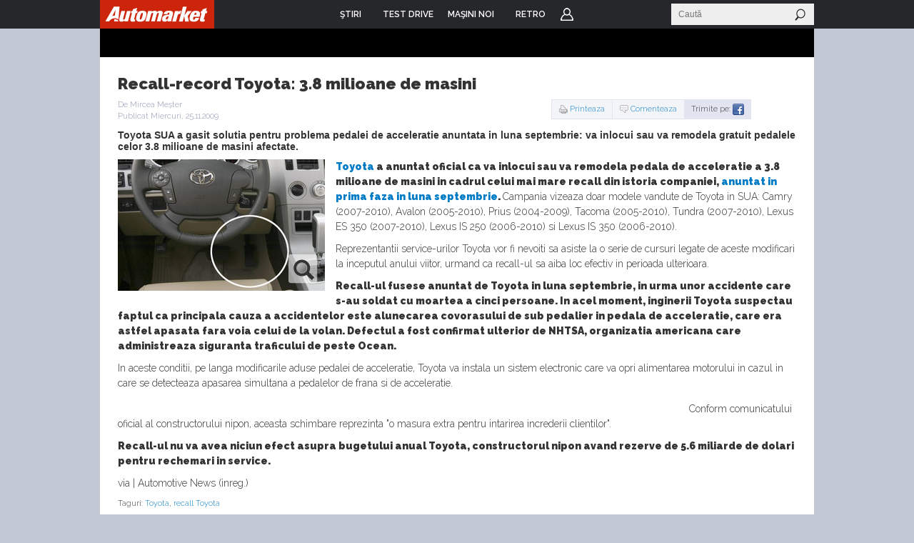

--- FILE ---
content_type: text/html; charset=UTF-8
request_url: https://www.automarket.ro/stiri/recall-record-toyota-38-milioane-de-masini-26672.html
body_size: 24927
content:

<!DOCTYPE html PUBLIC "-//W3C//DTD XHTML 1.0 Transitional//EN" "http://www.w3.org/TR/xhtml1/DTD/xhtml1-transitional.dtd">
<html xmlns="http://www.w3.org/1999/xhtml">
<head>
<meta http-equiv="Content-Type" content="text/html, charset=utf-8" />
<meta name="viewport" content="width=device-width, initial-scale=1">


    <title>Recall-record Toyota: 3.8 milioane de masini - AutoMarket</title>
<meta name="keywords" content="stiri,masina,masini,toyota,recall toyota" /><meta name="description" content="Toyota SUA a gasit solutia pentru problema pedalei de acceleratie anuntata in luna septembrie: va inlocui sau va remodela gratuit pedalele celor 3.8 milioane de masini afectate." />   

<meta name="cXenseParse:pageclass" property="cXenseParse:pageclass" content="article" />
<meta name="cXenseParse:url" property="cXenseParse:url" content="http://www.automarket.ro/stiri/recall-record-toyota-38-milioane-de-masini-26672.html" />



<meta property="og:title" content="Recall-record Toyota: 3.8 milioane de masini" />
<meta property="og:type" content="article" />
<meta property="og:site_name" content="Automarket" /><meta property="og:image" content="https://static.automarket.ro/img/auto_resized/db/article/026/672/483815l-900x0-w-00ebf5ee.jpg" /><meta property="fb:app_id" content="116493578385338" />
<meta property="fb:admins" content="531981955" /><link rel="image_src" href="https://static.automarket.ro/img/auto_resized/db/article/026/672/483815l-290x0-w-0d7fea8c.jpg" /><link rel="shortcut icon" href="https://static.automarket.ro/img/favicon.ico" /><link rel="alternate" type="application/rss+xml" title="RSS" href="https://www.automarket.ro/rss" />
<link href="https://static.automarket.ro/include-v.66964474c6392/styles_fusion_v3.css?12" rel="stylesheet" type="text/css">
<link href="https://fonts.googleapis.com/css2?family=Raleway:wght@100;300;500;600&display=swap" rel="stylesheet">
<link href="https://fonts.googleapis.com/css2?family=Oswald:wght@200;300;500;600&display=swap" rel="stylesheet">
        <link type="text/css" rel="stylesheet" href="https://static.automarket.ro/include-v.66964474c6392/styles_v3.css?122" />
        <link type="text/css" rel="stylesheet" href="https://static.automarket.ro/include-v.66964474c6392/v5/styles.css" />
        <link type="text/css" rel="stylesheet" href="https://static.automarket.ro/include-v.66964474c6392/yui/260/skins/sam/carousel.css" />
        <link type="text/css" rel="stylesheet" href="https://static.automarket.ro/include-v.66964474c6392/jquery/ui/css/jquery-ui.min.css" />
    

<!-- Five Elements script -->

<script> !(function () { window.googletag = window.googletag || {}; window.vmpbjs = window.vmpbjs || {}; window.vpb = window.vpb || {}; vpb.cmd = vpb.cmd || []; vpb.st=Date.now();  vpb.fastLoad = true; googletag.cmd = googletag.cmd || []; vmpbjs.cmd = vmpbjs.cmd || []; var cmds = []; try{ cmds = googletag.cmd.slice(0); googletag.cmd.length = 0; }catch(e){} var ready = false; function exec(cb) { return cb.call(googletag); } var overriden = false; googletag.cmd.push(function () { overriden = true; googletag.cmd.unshift = function (cb) { if (ready) { return exec(cb); } cmds.unshift(cb); if (cb._startgpt) { ready = true; for (var k = 0; k < cmds.length; k++) { exec(cmds[k]); } } }; googletag.cmd.push = function (cb) { if (ready) { return exec(cb); } cmds.push(cb); }; }); if(!overriden){ googletag.cmd.push = function (cb) { cmds.push(cb); }; googletag.cmd.unshift = function (cb) { cmds.unshift(cb); if (cb._startgpt) { ready = true; if (googletag.apiReady) { cmds.forEach(function (cb) { googletag.cmd.push(cb); }); } else { googletag.cmd = cmds; } } }; } var dayMs = 36e5, cb = parseInt(Date.now() / dayMs), vpbSrc = '//player.bidmatic.io/prebidlink/' + cb + '/wrapper_hb_778456_23123.js', pbSrc = vpbSrc.replace('wrapper_hb', 'hb'), gptSrc = '//securepubads.g.doubleclick.net/tag/js/gpt.js', c = document.head || document.body || document.documentElement; function loadScript(src, cb) { var s = document.createElement('script'); s.src = src; s.defer=false; c.appendChild(s); s.onload = cb; s.onerror = function(){ var fn = function(){}; fn._startgpt = true; googletag.cmd.unshift(fn); }; return s; } loadScript(pbSrc); loadScript(gptSrc); loadScript(vpbSrc); })() </script>




<!-- Adlink::intro() -->
<script async src="https://securepubads.g.doubleclick.net/tag/js/gpt.js"></script>
<script>
window.googletag = window.googletag || {cmd: []};
googletag.cmd.push(function() {
googletag.defineSlot('/98262835/DFP_Display/Automarket_Top', [[970,250]], 'div-gpt-ad-6a036034368469f0239bfbe7ea27a45d').addService(googletag.pubads()); // automarket,auto/stiri,top
googletag.defineSlot('/98262835/DFP_Display/Automarket_P2', [[970,250],[300,250]], 'div-gpt-ad-f8e6646a1492b4e44abd412e2d348faf').addService(googletag.pubads()); // automarket,auto/stiri,in_list_2
googletag.defineSlot('/98262835/DFP_Display/Automarket_P3', [[970,250],[300,250]], 'div-gpt-ad-74674a09c676f3b1216b50f24ac1d2bc').addService(googletag.pubads()); // automarket,auto/stiri,in_list_3
googletag.defineSlot('/98262835/DFP_Display/Automarket_P6', [[970,250],[300,250]], 'div-gpt-ad-0f1cae84450bbfb82bc2fe03407a86bd').addService(googletag.pubads()); // automarket,auto/stiri,comments_box1
googletag.defineSlot('/98262835/DFP_Display/Automarket_P7', [[970,250],[300,250]], 'div-gpt-ad-afb101c4e4f45b384e774290c994281c').addService(googletag.pubads()); // automarket,auto/stiri,comments_box2
googletag.defineSlot('/98262835/DFP_Display/Automarket_Special', [[1,1]], 'div-gpt-ad-0e51e8672cdf128131edb3e1c9db9e51').addService(googletag.pubads()); // automarket,auto/stiri,special
googletag.defineSlot('/98262835/DFP_Display/Automarket_P0', [[300,250]], 'div-gpt-ad-2f515a954fc8461b5895c6432f247d16').addService(googletag.pubads()); // automarket,auto/stiri,in_list_0
googletag.defineSlot('/98262835/DFP_Display/Automarket_P4', [[970,250]], 'div-gpt-ad-442eade06614a46a0a8d69e35938d717').addService(googletag.pubads()); // automarket,auto/stiri,in_related_1
googletag.defineSlot('/98262835/DFP_Display/Automarket_P5', [[970,250]], 'div-gpt-ad-4ab66e0d42aa31457b059cac20cd20a7').addService(googletag.pubads()); // automarket,auto/stiri,in_related_2
googletag.defineSlot('/98262835/DFP_Display/Automarket_Footer', [[970,250]], 'div-gpt-ad-f8e7b04dbd0add68b763c044ad4c98b9').addService(googletag.pubads()); // automarket,auto/stiri,footer
googletag.defineSlot('/98262835/DFP_Display/Automarket_P1', [[300,600]], 'div-gpt-ad-cf215180feb84c79dfecd2c078158d18').addService(googletag.pubads()); // automarket,auto/stiri,box
googletag.pubads().collapseEmptyDivs(true);
googletag.pubads().setCentering(true);
googletag.pubads().enableSingleRequest();
googletag.pubads().setTargeting('channel', ['auto/stiri']).setTargeting("article_tags", ["26672","Toyota","recall Toyota"]);
googletag.enableServices();
});
</script>

<script>
var CFG = new Array();
CFG['site_base_url'] = 'https://www.automarket.ro';
CFG['base_url'] = 'https://www.automarket.ro';
CFG['img_base_url'] = 'https://static.automarket.ro/img';
CFG['include_base_url'] = 'https://static.automarket.ro/include-v.66964474c6392';
</script>

        		<script type="text/javascript" src="https://static.automarket.ro/include-v.66964474c6392/yui/yui260.js"></script>
	        		<script type="text/javascript" src="https://static.automarket.ro/include-v.66964474c6392/branding.modal.js?30"></script>
	        		<script type="text/javascript" src="https://static.automarket.ro/include-v.66964474c6392/jquery/jquery.min.js"></script>
	        		<script type="text/javascript" src="https://static.automarket.ro/include-v.66964474c6392/jquery/plugins/jquery.hoverIntent.js?1"></script>
	        		<script type="text/javascript" src="https://static.automarket.ro/include-v.66964474c6392/utils.js?1"></script>
	        		<script type="text/javascript" src="https://static.automarket.ro/include-v.66964474c6392/misc/asirom-2013-02/thw_script29.js"></script>
	        		<script type="text/javascript" src="https://static.automarket.ro/include-v.66964474c6392/jquery/ui/jquery-ui.min.js"></script>
	    

<script type="text/javascript" src="https://static.automarket.ro/include-v.66964474c6392/header_v3.js?7"></script>



</head>

<body >

<!-- Google Tag Manager -->

<script>
dataLayer = [{
    'logged_in': 'no'
}];

dataLayer.push({"author":"Mircea Me\u0219ter"});
</script>


<noscript><iframe src="//www.googletagmanager.com/ns.html?id=GTM-WN7SWN"
height="0" width="0" style="display:none;visibility:hidden"></iframe></noscript>
<script>(function(w,d,s,l,i){w[l]=w[l]||[];w[l].push({'gtm.start':
new Date().getTime(),event:'gtm.js'});var f=d.getElementsByTagName(s)[0],
j=d.createElement(s),dl=l!='dataLayer'?'&l='+l:'';j.async=true;j.src=
'//www.googletagmanager.com/gtm.js?id='+i+dl;f.parentNode.insertBefore(j,f);
})(window,document,'script','dataLayer','GTM-WN7SWN');</script>

<!-- End Google Tag Manager -->





<div id="galleria-content"></div>
<div id="main_automarket">
<div id="header_container">
    <div id="header_v5" class="site-header">
                    <div class="top_menu clearfix ">
                <ul class="clearfix nav">
                    <li class="home"><a href="https://www.automarket.ro"><span>Home</span></a>
                    </li>

                                                                    <li class=" dropdown more">
                            <a href="https://www.automarket.ro/stiri/"
                                alt="ŞTIRI" title="ŞTIRI"><span>ŞTIRI</span></a>
                                                                                                <div style="display:none" class="dd hiddenDD dropdown_more">
                                        <ul>
                                                                                            <li><a href="https://www.automarket.ro/stiri/" alt="Auto" title="Auto">Auto</a></li>
                                                                                            <li><a href="https://www.automarket.ro/motorsport" alt="Motorsport" title="Motorsport">Motorsport</a></li>
                                                                                            <li><a href="https://www.automarket.ro/aventour-la-feminin" alt="Aventour la feminin" title="Aventour la feminin">Aventour la feminin</a></li>
                                                                                            <li><a href="https://www.automarket.ro/aventour-la-feminin-2023" alt="Aventour la feminin 2023" title="Aventour la feminin 2023">Aventour la feminin 2023</a></li>
                                                                                            <li><a href="https://www.automarket.ro/romanian-roads-luxury" alt="RomanianRoads Luxury Edition" title="RomanianRoads Luxury Edition">RomanianRoads Luxury Edition</a></li>
                                                                                            <li><a href="https://www.automarket.ro/electricromania2020" alt="ElectricRomânia 2020" title="ElectricRomânia 2020">ElectricRomânia 2020</a></li>
                                                                                            <li><a href="https://www.automarket.ro/electricromania" alt="ElectricRomânia 2019" title="ElectricRomânia 2019">ElectricRomânia 2019</a></li>
                                                                                            <li><a href="https://www.automarket.ro/romanianroads" alt="RomanianRoads 2019" title="RomanianRoads 2019">RomanianRoads 2019</a></li>
                                                                                            <li><a href="https://www.automarket.ro/cu-noul-duster-in-creierii-muntilor" alt="Cu noul Duster in creierii muntilor" title="Cu noul Duster in creierii muntilor">Cu noul Duster in creierii muntilor</a></li>
                                                                                            <li><a href="https://www.automarket.ro/un-german-in-transilvania" alt="Un german in Transilvania" title="Un german in Transilvania">Un german in Transilvania</a></li>
                                                                                            <li><a href="https://www.automarket.ro/pickup-maraton-moldova-2017" alt="Pick-up Maraton Moldova 2017" title="Pick-up Maraton Moldova 2017">Pick-up Maraton Moldova 2017</a></li>
                                                                                    </ul>
                                    </div>
                                                                                    </li>
                                                                    <li class="">
                            <a href="https://www.automarket.ro/test-drive/"
                                alt="TEST DRIVE" title="TEST DRIVE"><span>TEST DRIVE</span></a>
                                                                                                                </li>
                                                                    <li class="masini-noi  dropdown more">
                            <a href="https://www.automarket.ro/masini-noi/"
                                alt="Maşini noi" title="Maşini noi"><span>Maşini noi</span></a>
                            <div class="dropdown_masini_noi hiddenDD clearfix" style="display:none;">
  <div class="dropdown_left">
          <ul>
        
                      <li><a href="https://www.automarket.ro/masini-noi/abarth/">Abarth</a></li>
                                  <li><a href="https://www.automarket.ro/masini-noi/alfa-romeo/">Alfa Romeo</a></li>
                                  <li><a href="https://www.automarket.ro/masini-noi/alpine/">Alpine</a></li>
                                  <li><a href="https://www.automarket.ro/masini-noi/aston-martin/">Aston Martin</a></li>
                                  <li><a href="https://www.automarket.ro/masini-noi/audi/">Audi</a></li>
                                  <li><a href="https://www.automarket.ro/masini-noi/bentley/">Bentley</a></li>
                                  <li><a href="https://www.automarket.ro/masini-noi/bmw/">BMW</a></li>
                                  <li><a href="https://www.automarket.ro/masini-noi/citroen/">Citroen</a></li>
                                  <li><a href="https://www.automarket.ro/masini-noi/cupra/">Cupra</a></li>
                                  <li><a href="https://www.automarket.ro/masini-noi/dacia/">Dacia</a></li>
                                  <li><a href="https://www.automarket.ro/masini-noi/ds/">DS</a></li>
            </ul><ul>
                                              <li><a href="https://www.automarket.ro/masini-noi/ferrari/">Ferrari</a></li>
                                  <li><a href="https://www.automarket.ro/masini-noi/fiat/">Fiat</a></li>
                                  <li><a href="https://www.automarket.ro/masini-noi/ford/">Ford</a></li>
                                  <li><a href="https://www.automarket.ro/masini-noi/geely/">Geely</a></li>
                                  <li><a href="https://www.automarket.ro/masini-noi/honda/">Honda</a></li>
                                  <li><a href="https://www.automarket.ro/masini-noi/hyundai/">Hyundai</a></li>
                                  <li><a href="https://www.automarket.ro/masini-noi/infiniti/">Infiniti</a></li>
                                  <li><a href="https://www.automarket.ro/masini-noi/isuzu/">Isuzu</a></li>
                                  <li><a href="https://www.automarket.ro/masini-noi/jaguar/">Jaguar</a></li>
                                  <li><a href="https://www.automarket.ro/masini-noi/jeep/">Jeep</a></li>
                                  <li><a href="https://www.automarket.ro/masini-noi/kia/">Kia</a></li>
            </ul><ul>
                                              <li><a href="https://www.automarket.ro/masini-noi/lamborghini/">Lamborghini</a></li>
                                  <li><a href="https://www.automarket.ro/masini-noi/land-rover/">Land Rover</a></li>
                                  <li><a href="https://www.automarket.ro/masini-noi/leapmotor/">Leapmotor</a></li>
                                  <li><a href="https://www.automarket.ro/masini-noi/lexus/">Lexus</a></li>
                                  <li><a href="https://www.automarket.ro/masini-noi/lotus/">Lotus</a></li>
                                  <li><a href="https://www.automarket.ro/masini-noi/maserati/">Maserati</a></li>
                                  <li><a href="https://www.automarket.ro/masini-noi/mazda/">Mazda</a></li>
                                  <li><a href="https://www.automarket.ro/masini-noi/mclaren/">McLaren</a></li>
                                  <li><a href="https://www.automarket.ro/masini-noi/mercedes-benz/">Mercedes-Benz</a></li>
                                  <li><a href="https://www.automarket.ro/masini-noi/mini/">MINI</a></li>
                                  <li><a href="https://www.automarket.ro/masini-noi/mitsubishi/">Mitsubishi </a></li>
            </ul><ul>
                                              <li><a href="https://www.automarket.ro/masini-noi/nissan/">Nissan</a></li>
                                  <li><a href="https://www.automarket.ro/masini-noi/opel/">Opel</a></li>
                                  <li><a href="https://www.automarket.ro/masini-noi/peugeot/">Peugeot</a></li>
                                  <li><a href="https://www.automarket.ro/masini-noi/porsche/">Porsche</a></li>
                                  <li><a href="https://www.automarket.ro/masini-noi/range-rover/">Range Rover</a></li>
                                  <li><a href="https://www.automarket.ro/masini-noi/renault/">Renault</a></li>
                                  <li><a href="https://www.automarket.ro/masini-noi/rolls-royce/">Rolls-Royce</a></li>
                                  <li><a href="https://www.automarket.ro/masini-noi/seat/">SEAT</a></li>
                                  <li><a href="https://www.automarket.ro/masini-noi/skoda/">Skoda</a></li>
                                  <li><a href="https://www.automarket.ro/masini-noi/smart/">Smart</a></li>
                                  <li><a href="https://www.automarket.ro/masini-noi/ssangyong/">SsangYong</a></li>
            </ul><ul>
                                              <li><a href="https://www.automarket.ro/masini-noi/subaru/">Subaru</a></li>
                                  <li><a href="https://www.automarket.ro/masini-noi/suzuki/">Suzuki</a></li>
                                  <li><a href="https://www.automarket.ro/masini-noi/tata/">Tata</a></li>
                                  <li><a href="https://www.automarket.ro/masini-noi/tesla/">Tesla</a></li>
                                  <li><a href="https://www.automarket.ro/masini-noi/toyota/">Toyota</a></li>
                                  <li><a href="https://www.automarket.ro/masini-noi/volkswagen/">Volkswagen</a></li>
                                  <li><a href="https://www.automarket.ro/masini-noi/volvo/">Volvo</a></li>
                                  <li class="all_makes"><a href="https://www.automarket.ro/masini-noi/toate-marcile.html">Toate mărcile</a></li>
    </ul>
  </div>
  <div style="flex-basis:100%;"></div>
  <div class="dropdown_top">
	<div><b><a href="/masini-noi/topuri/">Topurile Automarket</a></b></div>
	<ul>
	    <li><a href="https://www.automarket.ro/masini-noi/topuri/topul-celor-mai-economice-masini-de-oras/">Topul celor mai economice mașini de oraș</a></li>
	    <li><a href="https://www.automarket.ro/masini-noi/topuri/cele-rapide-masini-sub-30000-euro/">Cele rapide masini sub 30000 euro</a></li>
	    <li><a href="https://www.automarket.ro/masini-noi/topuri/topul-masinilor-cu-cele-mai-mari-consumuri/">Topul mașinilor cu cele mai mari consumuri</a></li>
	    <li><a href="https://www.automarket.ro/masini-noi/topuri/top-masini-diesel-cu-un-consum-incredibil-de-mic/">Top mașini diesel cu un consum incredibil de mic</a></li>
	    <li><a href="https://www.automarket.ro/masini-noi/topuri/topul-masinilor-de-oras-cu-cel-mai-mare-portbagaj/">Topul mașinilor de oraș cu cel mai mare portbagaj</a></li>
	    <li><a href="https://www.automarket.ro/masini-noi/topuri/top-suv-uri-cu-cel-mai-mare-portbagaj/">Top SUV-uri cu cel mai mare portbagaj</a></li>
	    <li><a href="https://www.automarket.ro/masini-noi/topuri/cele-mai-mici-masini-disponibile-pe-piata-din-romania/">Cele mai mici mașini disponibile pe piața din România</a></li>
	    <li><a href="https://www.automarket.ro/masini-noi/topuri/cele-mai-mari-masini-disponibile-pe-piata-din-romania/">Cele mai mari mașini disponibile pe piața din România</a></li>
	    <li><a href="https://www.automarket.ro/masini-noi/topuri/cele-mai-scumpe-masini-disponibile-la-vanzare-in-romania/">Cele mai scumpe mașini disponibile la vânzare în România</a></li>
	    <li><a href="https://www.automarket.ro/masini-noi/topuri/cele-mai-ieftine-masini-din-romania/">Cele mai ieftine mașini din România</a></li>
	    <li><a href="https://www.automarket.ro/masini-noi/topuri/cele-mai-ieftine-suv-uri-mici-din-romania/">Cele mai ieftine SUV-uri mici din România</a></li>
	    <li><a href="https://www.automarket.ro/masini-noi/topuri/topul-masinilor-electrice-cu-cele-mai-mari-baterii-disponibile-la-noi-in-tara/">Topul mașinilor electrice cu cele mai mari baterii disponibile la noi în țară</a></li>
	    <li><a href="https://www.automarket.ro/masini-noi/topuri/cele-mai-scumpe-masini-electrice-disponibile-in-romania/">Cele mai scumpe mașini electrice disponibile în România</a></li>
	    <li><a href="https://www.automarket.ro/masini-noi/topuri/cele-mai-ieftine-masini-electrice-disponibile-in-romania/">Cele mai ieftine mașini electrice disponibile în România</a></li>
	</ul>
  </div>
</div>                                                    </li>
                                                            <li><a href="/retro"><span>RETRO</span></a></li>
                                        <li class="user"><a href="https://www.automarket.ro/account/login.php?&back=http%3A%2F%2Fwww.automarket.ro%2Fstiri%2Frecall-record-toyota-38-milioane-de-masini-26672.html">Login</a></li>
                                    </ul>


                <div class="nav_search" id="nav_main_search">
                    <form id="top_search_frm" method="GET" action="https://www.automarket.ro/cauta/results2.php" onsubmit="return
                    check_search_form('top_search_frm','terms','Stiri');">
                    <input id="top_search_text" type="text" name="terms" value="" onfocus="this.select();" class="text"
                           onmouseup="return false;" placeholder="Caută"/>
                    <input type="submit" value="" class="submit"/>
                    </form>
                </div>
                
                <script type="text/javascript">
            	    if (typeof(YAHOO) != 'undefined') {
                	YAHOO.util.Event.onDOMReady(function () {
                    	top_menu_search_select('export');
                	});
                    }
                </script>
                

            </div><!-- /.top_menu -->
                    </div>
</div>

<div class="global_mobile_header">
    <a href="https://automarket.ro/" class="logo" title="Automarket.ro">Automarket.ro</a>

    <div class="header_menu_icons"><a href="#" class="icon_menu_search" title="Meniu Automarket"  onclick="openNav()"></a></div>
    <div id="mySidenav" class="sidenav">
    <a href="javascript:void(0)" class="closebtn" onclick="closeNav()">&times;</a>
    <form id="formSearch" method="get" action="https://www.automarket.ro/cauta/results2.php" onsubmit="return check_search_form('top_search_frm','terms','Stiri');">
	<input class="search_area" type="text" name="terms" placeholder="Caută in Automarket" id="searchText" onfocus="this.value = '';" value="">
    </form>
    <ul>
    <li><div class="section_masini_noi"><a href="/masini-noi/" alt="Masini noi - modele si versiuni" title="Masini noi - modele si versiuni">Masini noi</a></div></li>
    <li><div class="section_stiri"><a href="/stiri/" alt="Stiri despre masini si industria auto" title="Stiri despre masini si industria auto">Stiri</a></div></li>
    <li style="height:20px; margin-left:8px; display: inline-table;"><a href="https://www.automarket.ro/aventour-la-feminin" alt="Aventour la feminin" title="Aventour la feminin" style="line-height:20px;">Aventour la feminin</a></li>
    <li style="height:20px; margin-left:8px; display: inline-table;"><a href="https://www.automarket.ro/aventour-la-feminin-2023" alt="Aventour la feminin 2023" title="Aventour la feminin 2023" style="line-height:20px;">Aventour la feminin 2023</a></li>
    <li style="height:20px; margin-left:8px; display: inline-table;"><a href="https://www.automarket.ro/romanian-roads-luxury" alt="RomanianRoads Luxury Edition" title="RomanianRoads Luxury Edition" style="line-height:20px;">RomanianRoads Luxury Edition</a></li>
    <li style="height:20px; margin-left:8px; display: inline-table;"><a href="https://www.automarket.ro/electricromania2020" alt="ElectricRomânia 2020" title="ElectricRomânia 2020" style="line-height:20px;">ElectricRomânia 2020</a></li>
    <li style="height:20px; margin-left:8px; display: inline-table;"><a href="https://www.automarket.ro/electricromania" alt="ElectricRomânia 2019" title="ElectricRomânia 2019" style="line-height:20px;">ElectricRomânia 2019</a></li>
    <li style="height:20px; margin-left:8px; display: inline-table;"><a href="https://www.automarket.ro/romanianroads" alt="RomanianRoads 2019" title="RomanianRoads 2019" style="line-height:20px;">RomanianRoads 2019</a></li>
    <li style="height:20px; margin-left:8px; display: inline-table;"><a href="https://www.automarket.ro/cu-noul-duster-in-creierii-muntilor" alt="Cu noul Duster in creierii muntilor" title="Cu noul Duster in creierii muntilor" style="line-height:20px;">Cu noul Duster in creierii muntilor</a></li>
    <li style="height:20px; margin-left:8px; display: inline-table;"><a href="https://www.automarket.ro/un-german-in-transilvania" alt="Un german in Transilvania" title="Un german in Transilvania" style="line-height:20px;">Un german in Transilvania</a></li>
    <li style="height:20px; margin-left:8px; display: inline-table;"><a href="https://www.automarket.ro/pickup-maraton-moldova-2017" alt="Pick-up Maraton Moldova 2017" title="Pick-up Maraton Moldova 2017" style="line-height:20px;">Pick-up Maraton Moldova 2017</a></li>
    <li><div class="section_test_drive"><a href="/test-drive/" alt="Test Drive Masini Noi"  title="Test Drive Masini Noi">Test Drive</a></div></li>
    <li><div class="section_topuri"><a href="/masini-noi/topuri/" alt="Topuri masini noi" title="Topuri masini noi">Topuri</a></div></li>
    <li><div class="section_stiri"><a href="/retro" alt="Stiri despre masini retro" title="Stiri despre masini retro">Retro</a></div></li>
            <li><div class="section_user"><a href="https://www.automarket.ro/account/login.php?&back=http%3A%2F%2Fwww.automarket.ro%2Fstiri%2Frecall-record-toyota-38-milioane-de-masini-26672.html">Login</a></div></li>
        <li><div class="section_termeni"><a href="https://www.automarket.ro/terms_conditions.php" alt="Termeni si conditii" title="Termeni si conditii">Termeni si conditii</a></div></li>
    <li><div class="section_app"><a href="https://www.automarket.ro/download-app/">Descarca aplicatie</a></div></li>
    </ul>
    </div>
    <div id="grey_bg" onclick="closeNav()"></div>
    
    
    <script>
    function openNav() {
        document.getElementById("mySidenav").style.width = "calc(100vw - 30px)";
        document.getElementById("grey_bg").style.opacity = "0.7";
        document.getElementById("grey_bg").style.display = "block";
        document.getElementById("mainpage_content").style.height = "calc(100vh - 50px)";
        document.getElementById("mainpage_content").style.overflowY = "hidden";
    }
    function closeNav() {
        document.getElementById("mySidenav").style.width = "0";
        document.getElementById("grey_bg").style.opacity = "0";
        document.getElementById("grey_bg").style.display = "none";
        document.getElementById("mainpage_content").style.height = "100%";
        document.getElementById("mainpage_content").style.overflowY = "scroll";
    }
    </script>
    

</div><div class="adlink_banner_top" style="text-align:center; padding:20px 0;"><!-- site:automarket, channel:auto/stiri, slot:top -->
<div id="div-gpt-ad-6a036034368469f0239bfbe7ea27a45d">
<script type="text/javascript">
googletag.cmd.push(function() { googletag.display('div-gpt-ad-6a036034368469f0239bfbe7ea27a45d'); });
</script>
</div>
</div>

	


<div id="main_container">
    <link rel="stylesheet" type="text/css" href="http://yui.yahooapis.com/combo?2.8.0r4/build/container/assets/skins/sam/container.css"> 
<link rel="stylesheet" type="text/css" href="http://yui.yahooapis.com/combo?2.8.0r4/build/button/assets/skins/sam/button.css"> 
<script type="text/javascript" src="https://static.automarket.ro/include-v.66964474c6392/carousel_tabs.js"></script>
<script type="text/javascript">

function zoom(url, id) {
    YAHOO.util.Dom.get("big_pic").src=url;
    current_image_url = image_gallery[id];
    return false;
}

</script>
<div id="container" class="clearfix">
    <div class="top_page clearfix">
			<div class="breadcrumbs">Siguranta</div>
	</div>
    	
    <div id="left">
        
		<div class="content_container">
                
                <!--begin article-->
            	<div class="article" >
					<div class="article_header">
						<h1 class="" id="article_title">Recall-record Toyota: 3.8 milioane de masini</h1>  
						<div class="clearfix">
							<div class="meta">
								 De Mircea Meșter<br />								 Publicat Miercuri, 25.11.2009
							</div>
							<script type="text/javascript">

function countClick(target)
{
    switch (target) {
    case "print":
	_gaq.push(['_trackEvent', 'Articol', 'Print', 'Recall-record Toyota: 3.8 milioane de masini']);
    break;
    case "fb":
	_gaq.push(['_trackEvent', 'Articol', 'Facebook', 'Recall-record Toyota: 3.8 milioane de masini']);
    break;
    case "tw":
	_gaq.push(['_trackEvent', 'Articol', 'Twitter', 'Recall-record Toyota: 3.8 milioane de masini']);
    break;
    case "mess":
	_gaq.push(['_trackEvent', 'Articol', 'Messenger', 'Recall-record Toyota: 3.8 milioane de masini']);
    break;
    case "gmail":
    	_gaq.push(['_trackEvent', 'Articol', 'GMail', 'Recall-record Toyota: 3.8 milioane de masini']);
        break;
    }
    return true;
}

</script>
<div class="article_utils clearfix">
	<ul class="clearfix">
				<li class="gri"><a onclick="countClick('print');" href="javascript:validate_print(26672)" class="print">Printeaza</a>  </li>
				<li class="gri">
						<a href="#comment_post" class="comment">Comenteaza</a> 
					</li>
		<li>
			<span>Trimite pe: </span>
			<a href="http://www.facebook.com/sharer.php?u=https://www.automarket.ro/stiri/recall-record-toyota-38-milioane-de-masini-26672.html" onclick="countClick('fb');" target="_blank"><img src="https://static.automarket.ro/img/icon_facebook.gif" alt="Facebook" /></a>
		</li>
	</ul>
</div>
						</div>                   
				   </div>
				   <div class="article_body clearfix">
				    
						<div class="excerpt " id="article_body_short">
							Toyota SUA a gasit solutia pentru problema pedalei de acceleratie anuntata in luna septembrie: va inlocui sau va remodela gratuit pedalele celor 3.8 milioane de masini afectate.
						</div>
							<!--begin left part from the article-->
																												<div class="left">
										<div class="galerie_foto">
																					<div class="poza">
												<img src="https://static.automarket.ro/img/auto_resized/db/article/026/672/483815l-290x0-w-0d7fea8c.jpg" alt="Recall-record Toyota: 3.8 milioane de masini" id="big_pic" width="290" height="" />
												<a href="#" onclick="javascript:return popup('https://www.automarket.ro/image_zoom.php?id=197124', 'image_zoom', 950, 700, 'resizable=yes,status=yes,scrollbars=yes')" class="zoom">zoom</a>											</div>
																																	
										</div>
	
										
																																																		<div class="box google_ads_article">

<script type="text/javascript">
<!--
google_ad_client = "ca-pub-9236576307894254";
/* Automarket - Stire - 234x60 */
google_ad_slot = "0095159817";
google_ad_width = 234;
google_ad_height = 60;
//-->
</script>
<script type="text/javascript" src="http://pagead2.googlesyndication.com/pagead/show_ads.js"></script>

</div>    
										</div>
																                         
							<!--end left part from the article-->
	
							<!--begin entry-->
														<div class="entry  bbtext" id="article_body" ctxasboom_true>
								
<p><strong><a href="https://www.automarket.ro/masini-noi/toyota/">Toyota</a> a anuntat oficial ca va inlocui sau va remodela pedala de acceleratie a 3.8 milioane de masini in cadrul celui mai mare recall din istoria companiei, <a href="../../stiri/toyota-face-un-recall-de-38-milioane-de-unitati-in-sua-25138.html" target="_blank">anuntat in prima faza in luna septembrie</a>. </strong>Campania vizeaza doar modele vandute de Toyota in SUA: Camry (2007-2010), Avalon (2005-2010), Prius (2004-2009), Tacoma (2005-2010), Tundra (2007-2010), Lexus ES 350 (2007-2010), Lexus IS 250 (2006-2010) si Lexus IS 350 (2006-2010).</p>
<p>Reprezentantii service-urilor Toyota vor fi nevoiti sa asiste la o serie de cursuri legate de aceste modificari la inceputul anului viitor, urmand ca recall-ul sa aiba loc efectiv in perioada ulterioara.</p>
<p><strong>Recall-ul fusese anuntat de Toyota in luna septembrie, in urma unor accidente care s-au soldat cu moartea a cinci persoane.</strong><strong> In acel moment, inginerii Toyota suspectau faptul ca principala cauza a accidentelor este alunecarea covorasului de sub pedalier in pedala de acceleratie, care era astfel apasata fara voia celui de la volan. Defectul a fost confirmat ulterior de NHTSA, organizatia americana care administreaza siguranta traficului de peste Ocean.</strong></p>
<p>In aceste conditii, pe langa modificarile aduse pedalei de acceleratie, Toyota va instala un sistem electronic care va opri alimentarea motorului in cazul in care se detecteaza apasarea simultana a pedalelor de frana si de acceleratie. <div class="in_article_banner" style="display:inline-table;"><!-- site:automarket, channel:auto/stiri, slot:in_list_1 -->
<script id="_vidverto-d4a4ff027f75007829b2393e58115078">!function(v,t,o){var a=t.createElement("script");a.src="https://ad.vidverto.io/vidverto/js/aries/v1/invocation.js",a.setAttribute("fetchpriority","high");var r=v.top;r.document.head.appendChild(a),v.self!==v.top&&(v.frameElement.style.cssText="width:0px!important;height:0px!important;"),r.aries=r.aries||{},r.aries.v1=r.aries.v1||{commands:[]};var c=r.aries.v1;c.commands.push((function(){var d=document.getElementById("_vidverto-d4a4ff027f75007829b2393e58115078");d.setAttribute("id",(d.getAttribute("id")+(new Date()).getTime()));var t=v.frameElement||d;c.mount("16372",t,{width:720,height:405})}))}(window,document);</script></div>Conform comunicatului oficial al constructorului nipon, aceasta schimbare reprezinta "o masura extra pentru intarirea increderii clientilor".</p>
<p><strong>Recall-ul nu va avea niciun efect asupra bugetului anual Toyota, constructorul nipon avand rezerve de 5.6 miliarde de dolari pentru rechemari in service.</strong></p>
<p>via | Automotive News (inreg.)</p>

							</div>
                      </div>
					<div class="tags">Taguri: 	<a href="https://www.automarket.ro/stiri/taguri/toyota/" title="Toyota">Toyota</a>, 	<a href="https://www.automarket.ro/stiri/taguri/recall-toyota/" title="recall Toyota">recall Toyota</a>
</div>					<!--end entry-->
					<div class="box_communities clearfix">
						<div class="twitter">
<a href="http://twitter.com/share" class="twitter-share-button" data-count="horizontal">Tweet</a><script type="text/javascript" src="http://platform.twitter.com/widgets.js"></script>
</div>						<div class="facebook">
<iframe src="http://www.facebook.com/plugins/like.php?href=https%3A%2F%2Fwww.automarket.ro%2Fstiri%2Frecall-record-toyota-38-milioane-de-masini-26672.html&amp;layout=standard&amp;show_faces=false&amp;width=603&amp;action=like&amp;colorscheme=light&amp;height=25" scrolling="no" frameborder="0" style="border:none; overflow:hidden; width:450px; height:23px;" allowTransparency="true"></iframe>
</div>					</div>
				</div>

				                    <div class="box_stiri_similare box">
    <div class="heading"><h2>Citeşte şi...</h2></div>
    <ul class="clearfix">
                    <li>
                <div class="poza"><a href="https://www.automarket.ro/stiri/toyota-recheama-in-service-peste-un-milion-de-masini-probleme-descoperite-124877.html"><img src="https://static.automarket.ro/img/auto_resized/db/article/124/877/273397l-320x200-b-0ace1469.jpg" width="320" height="203" alt="Toyota recheamă în service peste un milion de mașini. Probleme descoperite la camera de marșarier" title="Toyota recheamă în service peste un milion de mașini. Probleme descoperite la camera de marșarier" /></a></div>
                <div class="title"><a href="https://www.automarket.ro/stiri/toyota-recheama-in-service-peste-un-milion-de-masini-probleme-descoperite-124877.html" >Toyota recheamă în service peste un milion de mașini. Probleme descoperite la camera de...</a></div>
            </li>
                                <li>
                <div class="poza"><a href="https://www.automarket.ro/stiri/noutati-pentru-toyota-bz4x-baterii-noi-motoare-mai-puternice-si-autonomie-125203.html"><img src="https://static.automarket.ro/img/auto_resized/db/article/125/203/531266l-320x200-b-5f18a7d1.jpg" width="320" height="203" alt="Noutăți pentru Toyota bZ4X: baterii noi, motoare mai puternice și autonomie mărită" title="Noutăți pentru Toyota bZ4X: baterii noi, motoare mai puternice și autonomie mărită" /></a></div>
                <div class="title"><a href="https://www.automarket.ro/stiri/noutati-pentru-toyota-bz4x-baterii-noi-motoare-mai-puternice-si-autonomie-125203.html" >Noutăți pentru Toyota bZ4X: baterii noi, motoare mai puternice și autonomie mărită</a></div>
            </li>
                                <li>
                <div class="poza"><a href="https://www.automarket.ro/stiri/noua-toyota-gr-gt-este-aici-motor-v8-hibrid-de-650-cp-125197.html"><img src="https://static.automarket.ro/img/auto_resized/db/article/125/197/672545l-320x200-b-d6bbf78b.jpg" width="320" height="203" alt="Noua Toyota GR GT este aici: motor V8 hibrid de 650 CP" title="Noua Toyota GR GT este aici: motor V8 hibrid de 650 CP" /></a></div>
                <div class="title"><a href="https://www.automarket.ro/stiri/noua-toyota-gr-gt-este-aici-motor-v8-hibrid-de-650-cp-125197.html" >Noua Toyota GR GT este aici: motor V8 hibrid de 650 CP</a></div>
            </li>
                    	<li class="in_related_banner"><!-- site:automarket, channel:auto/stiri, slot:in_related_1 -->
<div id="div-gpt-ad-442eade06614a46a0a8d69e35938d717">
<script type="text/javascript">
googletag.cmd.push(function() { googletag.display('div-gpt-ad-442eade06614a46a0a8d69e35938d717'); });
</script>
</div>
</li>
    	                        <li>
                <div class="poza"><a href="https://www.automarket.ro/formula1/f1-toyota-gazoo-racing-devine-sponsor-titular-al-echipei-haas-din-2026-125191.html"><img src="https://static.automarket.ro/img/auto_resized/db/article/125/191/323206l-320x200-b-eaddd4c9.jpg" width="320" height="203" alt="F1: Toyota Gazoo Racing devine sponsor titular al echipei Haas din 2026" title="F1: Toyota Gazoo Racing devine sponsor titular al echipei Haas din 2026" /></a></div>
                <div class="title"><a href="https://www.automarket.ro/formula1/f1-toyota-gazoo-racing-devine-sponsor-titular-al-echipei-haas-din-2026-125191.html" >F1: Toyota Gazoo Racing devine sponsor titular al echipei Haas din 2026</a></div>
            </li>
                                <li>
                <div class="poza"><a href="https://www.automarket.ro/stiri/toyota-confirma-data-lansarii-lui-gr-gt-un-viitor-supercar-125123.html"><img src="https://static.automarket.ro/img/auto_resized/db/article/125/123/420510l-320x200-b-92fb5ad8.jpg" width="320" height="203" alt="Toyota confirmă data lansării lui GR GT, un viitor supercar" title="Toyota confirmă data lansării lui GR GT, un viitor supercar" /></a></div>
                <div class="title"><a href="https://www.automarket.ro/stiri/toyota-confirma-data-lansarii-lui-gr-gt-un-viitor-supercar-125123.html" >Toyota confirmă data lansării lui GR GT, un viitor supercar</a></div>
            </li>
                                <li>
                <div class="poza"><a href="https://www.automarket.ro/stiri/toyota-prezinta-noua-masina-cu-care-va-concura-la-raliul-dakar-2026-125003.html"><img src="https://static.automarket.ro/img/auto_resized/db/article/125/003/346011l-320x200-b-03e9253e.jpg" width="320" height="203" alt="Toyota prezintă noua mașină cu care va concura la Raliul Dakar 2026" title="Toyota prezintă noua mașină cu care va concura la Raliul Dakar 2026" /></a></div>
                <div class="title"><a href="https://www.automarket.ro/stiri/toyota-prezinta-noua-masina-cu-care-va-concura-la-raliul-dakar-2026-125003.html" >Toyota prezintă noua mașină cu care va concura la Raliul Dakar 2026</a></div>
            </li>
                		<li class="in_related_banner"><!-- site:automarket, channel:auto/stiri, slot:in_related_2 -->
<div id="div-gpt-ad-4ab66e0d42aa31457b059cac20cd20a7">
<script type="text/javascript">
googletag.cmd.push(function() { googletag.display('div-gpt-ad-4ab66e0d42aa31457b059cac20cd20a7'); });
</script>
</div>
</li>
    	                        <li>
                <div class="poza"><a href="https://www.automarket.ro/stiri/toyota-va-investi-912-milioane-de-dolari-in-5-uzine-din-sua-pentru-a-creste-124995.html"><img src="https://static.automarket.ro/img/auto_resized/db/article/124/995/301066l-320x200-b-4134d625.jpg" width="320" height="203" alt="Toyota va investi 912 milioane de dolari în 5 uzine din SUA pentru a crește producția de modele hibride" title="Toyota va investi 912 milioane de dolari în 5 uzine din SUA pentru a crește producția de modele hibride" /></a></div>
                <div class="title"><a href="https://www.automarket.ro/stiri/toyota-va-investi-912-milioane-de-dolari-in-5-uzine-din-sua-pentru-a-creste-124995.html" >Toyota va investi 912 milioane de dolari în 5 uzine din SUA pentru a crește producția de...</a></div>
            </li>
                                <li>
                <div class="poza"><a href="https://www.automarket.ro/stiri/toyota-incepe-productia-de-baterii-in-sua-124941.html"><img src="https://static.automarket.ro/img/auto_resized/db/article/124/941/351242l-320x200-b-4b3a3fc0.jpg" width="320" height="203" alt="Toyota începe producția de baterii în SUA" title="Toyota începe producția de baterii în SUA" /></a></div>
                <div class="title"><a href="https://www.automarket.ro/stiri/toyota-incepe-productia-de-baterii-in-sua-124941.html" >Toyota începe producția de baterii în SUA</a></div>
            </li>
                                <li>
                <div class="poza"><a href="https://www.automarket.ro/stiri/toyota-a-inceput-productia-lui-aygo-x-hybrid-in-cehia-124931.html"><img src="https://static.automarket.ro/img/auto_resized/db/article/124/931/567529l-320x200-b-6d2e4983.jpg" width="320" height="203" alt="Toyota a început producția lui Aygo X Hybrid în Cehia" title="Toyota a început producția lui Aygo X Hybrid în Cehia" /></a></div>
                <div class="title"><a href="https://www.automarket.ro/stiri/toyota-a-inceput-productia-lui-aygo-x-hybrid-in-cehia-124931.html" >Toyota a început producția lui Aygo X Hybrid în Cehia</a></div>
            </li>
                        </ul>
</div>
				
												<div class="box_communities  box clearfix">
					<div class="left"><a href="https://www.automarket.ro/newsletter.php" class="newsletter">Aboneaza-te la newsletter!</a></div>
					<div class="right"><a href="https://twitter.com/AutomarketRO" target="_blank" class="follow_twitter">Urmareste Automarket pe twitter!</a></div>
				</div>
								                <script type="text/javascript" src="https://static.automarket.ro/include-v.66964474c6392/pagesize.js"></script>
<script type="text/javascript" src="https://static.automarket.ro/include-v.66964474c6392/cover.js"></script>
<script type="text/javascript" src="https://static.automarket.ro/include-v.66964474c6392/rating_comments.js"></script>


<div class="box_comment_list">
  <div class="heading clearfix">
    <a name="comments"></a>
    <h2>Comentarii  (12)</h2>
    <div class="pcomment" id="pcomment"><a href="#comment_post">Comenteaza</a></div>
  </div>
    
    <div id="comments_list" class="content" >
        <ul>
                  <li>
        <div class="comment_container clearfix">
          <div class="left"><a name="comment_date_206237"></a>
              <div class="avatar"><div  id="comment_avatar_206237" class=""></div><a href="https://www.automarket.ro/club/profil/sacalulvic/"><img src="https://static.automarket.ro/img/auto_resized/avatar/8c/b3/8cb3c73de09060d5e3abd50f1bbc62ee-50x50-b-e913c773.jpg?_ts=1766351197" /></a></div>
            <div class="comment_info">
              <div class="username"><a href="https://www.automarket.ro/club/profil/sacalulvic/">sacalulvic</a></div>
              <div class="date" id="comment_date_206237">la <a href="#comment_date_206237" class="comment_date">25.11.2009, 19:14</a></div>
                          </div>
          </div>
          <div class="right">
            <div class="comment_body">
              <div class="title">ciudat</div>              <div class="comment " id="comment_body_206237">infailibilitatea Toyota zdruncinata sau intarita?<br />
Ford facuse luna trecuta un recall de 14 mil de masini care riscau sa ia foc in statele unite!<br />
masiniele pentru SUA sunt mai prost facute chiar decat pentru romania?????</div>
                          <div class="clearfix">
              <div class="raport_link " id="repport_link_206237"><a href="#" onclick="repport_abuz(206237);return false;" class="raport_abuse">Raportează abuz</a></div>
               <div class="vote_comments" id="notifytext_206237">
                    	<span class="up">9</span>
                        <a href="#" class="btn_up" onclick="vote_comment(206237, 1, 9, 3);return false;"></a>
                    	<span class="down">3</span>
                        <a href="#" class="btn_down" onclick="vote_comment(206237, -1, 9, 3);return false;"></a>
                    </div>
					<script>
					var submitted_206237 = false;
					var secretCode_206237 = '478402303ad8437f844d42c4cc8bf44f41404d';
					var notifytext_206237 = YAHOO.util.Dom.get("notifytext_206237");;
					var user_has_voted_206237 = false;
	                </script>
              </div>
            </div>
          </div>
        </div>
      </li>
                                                  <li>
        <div class="comment_container clearfix">
          <div class="left"><a name="comment_date_206250"></a>
              <div class="avatar"><div  id="comment_avatar_206250" class=""></div><img src="https://static.automarket.ro/img/avatar/placeholder_avatar_gri_s.jpg" /></div>
            <div class="comment_info">
              <div class="username">crysti09</div>
              <div class="date" id="comment_date_206250">la <a href="#comment_date_206250" class="comment_date">25.11.2009, 20:58</a></div>
                          </div>
          </div>
          <div class="right">
            <div class="comment_body">
                            <div class="comment " id="comment_body_206250">Da, poate, dar sunt mai dotate, probabil. Intotdeauna exista o esplicatie )))</div>
                          <div class="clearfix">
              <div class="raport_link " id="repport_link_206250"><a href="#" onclick="repport_abuz(206250);return false;" class="raport_abuse">Raportează abuz</a></div>
               <div class="vote_comments" id="notifytext_206250">
                    	<span class="up">4</span>
                        <a href="#" class="btn_up" onclick="vote_comment(206250, 1, 4, 1);return false;"></a>
                    	<span class="down">1</span>
                        <a href="#" class="btn_down" onclick="vote_comment(206250, -1, 4, 1);return false;"></a>
                    </div>
					<script>
					var submitted_206250 = false;
					var secretCode_206250 = '827465fc2c7c9b231559e9c1dd67ad2fcf1455';
					var notifytext_206250 = YAHOO.util.Dom.get("notifytext_206250");;
					var user_has_voted_206250 = false;
	                </script>
              </div>
            </div>
          </div>
        </div>
      </li>
                                <li class="in_related_banner">
            <!-- site:automarket, channel:auto/stiri, slot:comments_box1 -->
<div id="div-gpt-ad-0f1cae84450bbfb82bc2fe03407a86bd">
<script type="text/javascript">
googletag.cmd.push(function() { googletag.display('div-gpt-ad-0f1cae84450bbfb82bc2fe03407a86bd'); });
</script>
</div>
            </li>
                                      <li>
        <div class="comment_container clearfix">
          <div class="left"><a name="comment_date_206262"></a>
              <div class="avatar"><div  id="comment_avatar_206262" class=""></div><img src="https://static.automarket.ro/img/avatar/placeholder_avatar_gri_s.jpg" /></div>
            <div class="comment_info">
              <div class="username">Blue</div>
              <div class="date" id="comment_date_206262">la <a href="#comment_date_206262" class="comment_date">25.11.2009, 23:20</a></div>
                          </div>
          </div>
          <div class="right">
            <div class="comment_body">
              <div class="title">@sacaluvic</div>              <div class="comment " id="comment_body_206262">Explicatia e ca acolo exista un organism care functioneaza si-i obliga sa faca asemenea recalluri. E ca si cum ai spune ca Corea de Sud e o tara mai corupta decat Romania, pt ca acolo fiul primului ministru a fost arestat pt coruptie, iar la noi nu a existat niciun caz de genul asta</div>
                          <div class="clearfix">
              <div class="raport_link " id="repport_link_206262"><a href="#" onclick="repport_abuz(206262);return false;" class="raport_abuse">Raportează abuz</a></div>
               <div class="vote_comments" id="notifytext_206262">
                    	<span class="up">12</span>
                        <a href="#" class="btn_up" onclick="vote_comment(206262, 1, 12, 0);return false;"></a>
                    	<span class="down">0</span>
                        <a href="#" class="btn_down" onclick="vote_comment(206262, -1, 12, 0);return false;"></a>
                    </div>
					<script>
					var submitted_206262 = false;
					var secretCode_206262 = '386652b736efa55bf650ef0b4cd44a8d5d2f88';
					var notifytext_206262 = YAHOO.util.Dom.get("notifytext_206262");;
					var user_has_voted_206262 = false;
	                </script>
              </div>
            </div>
          </div>
        </div>
      </li>
                                                  <li>
        <div class="comment_container clearfix">
          <div class="left"><a name="comment_date_206274"></a>
              <div class="avatar"><div  id="comment_avatar_206274" class=""></div><a href="https://www.automarket.ro/club/profil/Bethurbazal/"><img src="https://static.automarket.ro/img/auto_resized/avatar/e1/28/e128e15002272fe624a73916d70529bf-50x50-b-ff645bf8.jpg?_ts=1766351197" /></a></div>
            <div class="comment_info">
              <div class="username"><a href="https://www.automarket.ro/club/profil/Bethurbazal/">Bethurbazal</a></div>
              <div class="date" id="comment_date_206274">la <a href="#comment_date_206274" class="comment_date">26.11.2009, 08:07</a></div>
                          </div>
          </div>
          <div class="right">
            <div class="comment_body">
              <div class="title">Opinie</div>              <div class="comment " id="comment_body_206274">Interesant. Eu am un Grande Punto de serviciu si i-am scos covorasul de la locul soferului. La mine cauza a fost alta. Nu puteam apasa pedalele cat de tare as fi vrut. In plus, la ambreiaj pantoful atingea pe lateral stanga covorasul si se julea. E drept ca masina nu avusese covorase la primire si ii pusesem unele de Dacia.</div>
                          <div class="clearfix">
              <div class="raport_link " id="repport_link_206274"><a href="#" onclick="repport_abuz(206274);return false;" class="raport_abuse">Raportează abuz</a></div>
               <div class="vote_comments" id="notifytext_206274">
                    	<span class="up">1</span>
                        <a href="#" class="btn_up" onclick="vote_comment(206274, 1, 1, 0);return false;"></a>
                    	<span class="down">0</span>
                        <a href="#" class="btn_down" onclick="vote_comment(206274, -1, 1, 0);return false;"></a>
                    </div>
					<script>
					var submitted_206274 = false;
					var secretCode_206274 = '1204411ca389d44e91c5ab600bdc8c3f6d67df';
					var notifytext_206274 = YAHOO.util.Dom.get("notifytext_206274");;
					var user_has_voted_206274 = false;
	                </script>
              </div>
            </div>
          </div>
        </div>
      </li>
                                                  <li>
        <div class="comment_container clearfix">
          <div class="left"><a name="comment_date_206278"></a>
              <div class="avatar"><div  id="comment_avatar_206278" class=""></div><img src="https://static.automarket.ro/img/avatar/placeholder_avatar_gri_s.jpg" /></div>
            <div class="comment_info">
              <div class="username">Lache</div>
              <div class="date" id="comment_date_206278">la <a href="#comment_date_206278" class="comment_date">26.11.2009, 09:09</a></div>
                          </div>
          </div>
          <div class="right">
            <div class="comment_body">
              <div class="title">O gramada de prosti</div>              <div class="comment " id="comment_body_206278">Bun,se accelera masina singura.Si?Numai niste dobitoci puteau muri din cauza asta.Nu au putut opri masina?De ce?Pentru ca sunt niste prosti aia care au murit.Stiu ca nu trebuie sa-i vorbestei de rau pe mortzi,dar astia mortzi sunt campionii prostilor.Intr-un caz ca asta scotzi masina din viteza si pui frana.daca e cutie automata,la fel:pui masina in neutral si pui frana,sau pur si simplu pui frana.Cand pui frana,ECU taie alimentarea cu combustibil automat.Ce potzi sa mai faci?Te apleci un pic si tragi covorul de sub pedala.Astia care au murit nu trebuie plansi de nimeni.Chiar ar trebui sa ne bucuram.Sunt cinic,dar e adevarat.Catzi altzii ar fi putut muri din cauza lor,pt ca nu sunt in stare sa conduca o masina?</div>
                          <div class="clearfix">
              <div class="raport_link " id="repport_link_206278"><a href="#" onclick="repport_abuz(206278);return false;" class="raport_abuse">Raportează abuz</a></div>
               <div class="vote_comments" id="notifytext_206278">
                    	<span class="up">3</span>
                        <a href="#" class="btn_up" onclick="vote_comment(206278, 1, 3, 9);return false;"></a>
                    	<span class="down">9</span>
                        <a href="#" class="btn_down" onclick="vote_comment(206278, -1, 3, 9);return false;"></a>
                    </div>
					<script>
					var submitted_206278 = false;
					var secretCode_206278 = '517749867eff86637b6b1a6d38a2bede7e1f13';
					var notifytext_206278 = YAHOO.util.Dom.get("notifytext_206278");;
					var user_has_voted_206278 = false;
	                </script>
              </div>
            </div>
          </div>
        </div>
      </li>
                                <li class="in_related_banner">
            <!-- site:automarket, channel:auto/stiri, slot:comments_box2 -->
<div id="div-gpt-ad-afb101c4e4f45b384e774290c994281c">
<script type="text/javascript">
googletag.cmd.push(function() { googletag.display('div-gpt-ad-afb101c4e4f45b384e774290c994281c'); });
</script>
</div>
            </li>
                                      <li>
        <div class="comment_container clearfix">
          <div class="left"><a name="comment_date_206279"></a>
              <div class="avatar"><div  id="comment_avatar_206279" class=""></div><img src="https://static.automarket.ro/img/avatar/placeholder_avatar_gri_s.jpg" /></div>
            <div class="comment_info">
              <div class="username">Circotasul auto</div>
              <div class="date" id="comment_date_206279">la <a href="#comment_date_206279" class="comment_date">26.11.2009, 09:18</a></div>
                          </div>
          </div>
          <div class="right">
            <div class="comment_body">
              <div class="title">Toyota - marfa de consum</div>              <div class="comment " id="comment_body_206279">Toyota - este la fel de proasta ca si multe alte masini. Cu cit produci mai mult cu atitea chiftele faci . Exemplu e clar.</div>
                          <div class="clearfix">
              <div class="raport_link " id="repport_link_206279"><a href="#" onclick="repport_abuz(206279);return false;" class="raport_abuse">Raportează abuz</a></div>
               <div class="vote_comments" id="notifytext_206279">
                    	<span class="up">7</span>
                        <a href="#" class="btn_up" onclick="vote_comment(206279, 1, 7, 6);return false;"></a>
                    	<span class="down">6</span>
                        <a href="#" class="btn_down" onclick="vote_comment(206279, -1, 7, 6);return false;"></a>
                    </div>
					<script>
					var submitted_206279 = false;
					var secretCode_206279 = '111239a8a68f73f5364ffae928ae9acb1dced6';
					var notifytext_206279 = YAHOO.util.Dom.get("notifytext_206279");;
					var user_has_voted_206279 = false;
	                </script>
              </div>
            </div>
          </div>
        </div>
      </li>
                                                  <li>
        <div class="comment_container clearfix">
          <div class="left"><a name="comment_date_206285"></a>
              <div class="avatar"><div  id="comment_avatar_206285" class=""></div><img src="https://static.automarket.ro/img/avatar/placeholder_avatar_gri_s.jpg" /></div>
            <div class="comment_info">
              <div class="username">Marian</div>
              <div class="date" id="comment_date_206285">la <a href="#comment_date_206285" class="comment_date">26.11.2009, 09:51</a></div>
                          </div>
          </div>
          <div class="right">
            <div class="comment_body">
                            <div class="comment " id="comment_body_206285">De ce doar in State se face recall? In alta parte a lumii nu s-au mai vandut masini automate? Sau nu au acelasi tip de covoras? Se face pentru ca doar acolo ii obliga.</div>
                          <div class="clearfix">
              <div class="raport_link " id="repport_link_206285"><a href="#" onclick="repport_abuz(206285);return false;" class="raport_abuse">Raportează abuz</a></div>
               <div class="vote_comments" id="notifytext_206285">
                    	<span class="up">5</span>
                        <a href="#" class="btn_up" onclick="vote_comment(206285, 1, 5, 0);return false;"></a>
                    	<span class="down">0</span>
                        <a href="#" class="btn_down" onclick="vote_comment(206285, -1, 5, 0);return false;"></a>
                    </div>
					<script>
					var submitted_206285 = false;
					var secretCode_206285 = '474463d65923dfbaf063ea193802e75cbb201a';
					var notifytext_206285 = YAHOO.util.Dom.get("notifytext_206285");;
					var user_has_voted_206285 = false;
	                </script>
              </div>
            </div>
          </div>
        </div>
      </li>
                                                  <li>
        <div class="comment_container clearfix">
          <div class="left"><a name="comment_date_206289"></a>
              <div class="avatar"><div  id="comment_avatar_206289" class=""></div><img src="https://static.automarket.ro/img/avatar/placeholder_avatar_gri_s.jpg" /></div>
            <div class="comment_info">
              <div class="username">lol</div>
              <div class="date" id="comment_date_206289">la <a href="#comment_date_206289" class="comment_date">26.11.2009, 10:17</a></div>
                          </div>
          </div>
          <div class="right">
            <div class="comment_body">
                            <div class="comment " id="comment_body_206289">@ Lache :<br />
Din moment ce au murit in accident era vorba de o situatie LIMITA care se desfasoara intr-o secunda sau doua...probabil ca tu intr-o secunda pui si frana , constati ca pedala accelereaza, scoti masina din viteza si aranjezi si covorasul...din pacate se pare ca in accidente nu mor prostii care trebuie din moment ce tu inca poti comenta pe automarket...</div>
                          <div class="clearfix">
              <div class="raport_link " id="repport_link_206289"><a href="#" onclick="repport_abuz(206289);return false;" class="raport_abuse">Raportează abuz</a></div>
               <div class="vote_comments" id="notifytext_206289">
                    	<span class="up">8</span>
                        <a href="#" class="btn_up" onclick="vote_comment(206289, 1, 8, 0);return false;"></a>
                    	<span class="down">0</span>
                        <a href="#" class="btn_down" onclick="vote_comment(206289, -1, 8, 0);return false;"></a>
                    </div>
					<script>
					var submitted_206289 = false;
					var secretCode_206289 = '809656d827d3fb7efcbf7630a89d0f21da4be2';
					var notifytext_206289 = YAHOO.util.Dom.get("notifytext_206289");;
					var user_has_voted_206289 = false;
	                </script>
              </div>
            </div>
          </div>
        </div>
      </li>
                                                  <li>
        <div class="comment_container clearfix">
          <div class="left"><a name="comment_date_206296"></a>
              <div class="avatar"><div  id="comment_avatar_206296" class=""></div><img src="https://static.automarket.ro/img/avatar/placeholder_avatar_gri_s.jpg" /></div>
            <div class="comment_info">
              <div class="username">Lache</div>
              <div class="date" id="comment_date_206296">la <a href="#comment_date_206296" class="comment_date">26.11.2009, 10:41</a></div>
                          </div>
          </div>
          <div class="right">
            <div class="comment_body">
              <div class="title">lol</div>              <div class="comment " id="comment_body_206296">Poate ca eu sunt prost,dar terog eu mult de tot,nu-tzi lua masina.Intr-o secunda,la cat poata sa-tzi sara viteza?Cat de greu este covorasul ala?Un lucru e sigur:nu-i mai greu dacat creerul tau ,In cazul asta,un covoras la fel de greu ca cerebelul tau,ar produce o acceleratzie la toyota  mai a dracului decat la un motor super performant.Intr-o secunda nu potzi sa faci mai nimic,dar eu pot sa fac unul ca tine.Ia uite ce comentariu.</div>
                          <div class="clearfix">
              <div class="raport_link " id="repport_link_206296"><a href="#" onclick="repport_abuz(206296);return false;" class="raport_abuse">Raportează abuz</a></div>
               <div class="vote_comments" id="notifytext_206296">
                    	<span class="up">0</span>
                        <a href="#" class="btn_up" onclick="vote_comment(206296, 1, 0, 8);return false;"></a>
                    	<span class="down">8</span>
                        <a href="#" class="btn_down" onclick="vote_comment(206296, -1, 0, 8);return false;"></a>
                    </div>
					<script>
					var submitted_206296 = false;
					var secretCode_206296 = '80391980be8ca83dc194c429535ac7ff24e90d';
					var notifytext_206296 = YAHOO.util.Dom.get("notifytext_206296");;
					var user_has_voted_206296 = false;
	                </script>
              </div>
            </div>
          </div>
        </div>
      </li>
                                                  <li>
        <div class="comment_container clearfix">
          <div class="left"><a name="comment_date_206298"></a>
              <div class="avatar"><div  id="comment_avatar_206298" class=""></div><img src="https://static.automarket.ro/img/avatar/placeholder_avatar_gri_s.jpg" /></div>
            <div class="comment_info">
              <div class="username">Lache</div>
              <div class="date" id="comment_date_206298">la <a href="#comment_date_206298" class="comment_date">26.11.2009, 10:49</a></div>
                          </div>
          </div>
          <div class="right">
            <div class="comment_body">
              <div class="title">lol</div>              <div class="comment " id="comment_body_206298">Daca ai vazut ce s-a intamplat,nu ai mai zice ca a fost situatzie limita.Au avut timp sa sune la 911 si sa spuna ca nu pot sa opreasca masina deoarece se accelereaza,si cer sa li se spuna ce sa faca.Asta nu-i prostie omeneasca?In loc sa gandesti,tu suni pe altcineva sa-tzi spuna ce sa faci?Daca tu potzi sa faci toata treaba asta in una sau doua secunde,esti tare de tot.Tu esti destept,restul prosti.</div>
                          <div class="clearfix">
              <div class="raport_link " id="repport_link_206298"><a href="#" onclick="repport_abuz(206298);return false;" class="raport_abuse">Raportează abuz</a></div>
               <div class="vote_comments" id="notifytext_206298">
                    	<span class="up">3</span>
                        <a href="#" class="btn_up" onclick="vote_comment(206298, 1, 3, 3);return false;"></a>
                    	<span class="down">3</span>
                        <a href="#" class="btn_down" onclick="vote_comment(206298, -1, 3, 3);return false;"></a>
                    </div>
					<script>
					var submitted_206298 = false;
					var secretCode_206298 = '90184733e117e013f5629c502c788e61e7b450';
					var notifytext_206298 = YAHOO.util.Dom.get("notifytext_206298");;
					var user_has_voted_206298 = false;
	                </script>
              </div>
            </div>
          </div>
        </div>
      </li>
                                                  <li>
        <div class="comment_container clearfix">
          <div class="left"><a name="comment_date_206304"></a>
              <div class="avatar"><div  id="comment_avatar_206304" class=""></div><img src="https://static.automarket.ro/img/avatar/placeholder_avatar_gri_s.jpg" /></div>
            <div class="comment_info">
              <div class="username">Lache</div>
              <div class="date" id="comment_date_206304">la <a href="#comment_date_206304" class="comment_date">26.11.2009, 11:27</a></div>
                          </div>
          </div>
          <div class="right">
            <div class="comment_body">
              <div class="title">asa,aiurea</div>              <div class="comment " id="comment_body_206304">Luatzi o toyota din asta si o punetzi pe elevator.Pornitzi motorul,apasatzi frana,punetzi cutia de viteze pe "drive",luatzi piciorul de pe frana,iesitzi din masina si apoi punetzi covorasul pe pedala de acceleratzie.Acum sa vedetzi unde urca vitezometrul.E mai greu covorasul decat piciorul(lui lol)?</div>
                          <div class="clearfix">
              <div class="raport_link " id="repport_link_206304"><a href="#" onclick="repport_abuz(206304);return false;" class="raport_abuse">Raportează abuz</a></div>
               <div class="vote_comments" id="notifytext_206304">
                    	<span class="up">2</span>
                        <a href="#" class="btn_up" onclick="vote_comment(206304, 1, 2, 0);return false;"></a>
                    	<span class="down">0</span>
                        <a href="#" class="btn_down" onclick="vote_comment(206304, -1, 2, 0);return false;"></a>
                    </div>
					<script>
					var submitted_206304 = false;
					var secretCode_206304 = '340349758538141047075a77f88c372ffbe72b';
					var notifytext_206304 = YAHOO.util.Dom.get("notifytext_206304");;
					var user_has_voted_206304 = false;
	                </script>
              </div>
            </div>
          </div>
        </div>
      </li>
                                                  <li>
        <div class="comment_container clearfix">
          <div class="left"><a name="comment_date_206340"></a>
              <div class="avatar"><div  id="comment_avatar_206340" class=""></div><img src="https://static.automarket.ro/img/avatar/placeholder_avatar_gri_s.jpg" /></div>
            <div class="comment_info">
              <div class="username">dan</div>
              <div class="date" id="comment_date_206340">la <a href="#comment_date_206340" class="comment_date">26.11.2009, 15:19</a></div>
                          </div>
          </div>
          <div class="right">
            <div class="comment_body">
              <div class="title">ha!</div>              <div class="comment " id="comment_body_206340">am un fiat din '96 (l-am luat second) si avea in dotare inca covorasele originale. de fiecare data, dupa aporx 15-20 minute de condus, imi aluneca si imi bloca aleator careva din pedale (cel mai des ambreiajul, acceleratia doar de cateva ori).. primul lucru: injuram, apoi imi infigeam partea calcaiului de la pantof in el si il trageam de tot de sub pedale. de fiecare data imi reusea in maxim 2 secunde. in prezent nu mai am covoras; acum pasagerul se bucura de amandoua :))</div>
                          <div class="clearfix">
              <div class="raport_link " id="repport_link_206340"><a href="#" onclick="repport_abuz(206340);return false;" class="raport_abuse">Raportează abuz</a></div>
               <div class="vote_comments" id="notifytext_206340">
                    	<span class="up">3</span>
                        <a href="#" class="btn_up" onclick="vote_comment(206340, 1, 3, 0);return false;"></a>
                    	<span class="down">0</span>
                        <a href="#" class="btn_down" onclick="vote_comment(206340, -1, 3, 0);return false;"></a>
                    </div>
					<script>
					var submitted_206340 = false;
					var secretCode_206340 = '797340ef85a64d95f9f55041daa1793cd2b038';
					var notifytext_206340 = YAHOO.util.Dom.get("notifytext_206340");;
					var user_has_voted_206340 = false;
	                </script>
              </div>
            </div>
          </div>
        </div>
      </li>
                                          </ul>
  </div>
</div>
    <a name="comment_post"></a>
    
<div class="box_post_comment" id="comments_form">
    <div class="header clearfix">
    <div class="avatar">
                <img src="https://static.automarket.ro/img/avatar/placeholder_avatar_gri_50.jpg" alt="click" />
        <a href="https://www.automarket.ro/account/register.php?back=http%3A%2F%2Fwww.automarket.ro%2Fstiri%2Frecall-record-toyota-38-milioane-de-masini-26672.html" class="settings">Modifica avatar</a>
            </div>
    <div class="title_container">
        <h3>Adauga un comentariu</h3>
    </div>
    <div>Automarket nu este responsabil pentru acuratetea informatiilor din comentariile postate de cititori. Ne rezervam dreptul de a selecta comentariile.</div>
    </div>
    <form action="https://www.automarket.ro/stiri/recall-record-toyota-38-milioane-de-masini-26672.html#comment_post" method="post" name="add_comment">
        <input type="hidden" id="id_action" name="action" value="add_comment" />
        <div class="form_container">
            <div class="textfield textfield_name">
				<div class="label_container">
                                        <label  for="id_post_name">Nume</label>
                        <a href="https://www.automarket.ro/account/login.php" class="btn_login">Login</a>
                    				</div>                    
                <input id="id_post_name"  type="text" name="post_name" value="" size="30" maxlength="255" class="text" style="width:168px" />
            </div>
            <div class="textfield">
                <label  for="id_post_body">Text</label>
                <textarea id="id_post_body"  name="post_body" rows="5" cols="50" class="text"></textarea>
            </div>
            <div class="textfield textfield_captcha">
                <label  for="captcha_private">Cod</label>
                <table border="0" cellspacing="0" cellpadding="0">
                    <tr>
                        <td>
                            <input type="hidden"  name="captcha_public" value="334" /><input id="captcha_private"  type="text" name="captcha_private" value="" size="4" maxlength="4" class="text" />
                        </td>
                        <td><img src="https://static.automarket.ro/img/captcha/334.jpg" alt="cod" /></td>
                    </tr>
                    <tr>
                        <td colspan="2"><span>Greu de citit? <a href="javascript:validate('captcha_refresh', 'add_comment')">Regenerare cod</a></span></td>
                    </tr>
                </table>
            </div>
            <input type="submit" class="btn_submit" value="Trimite"/>
        </div>
    </form>
</div>
<script>

function show_hidden_comment(id) {
   YAHOO.util.Dom.get('comment_body_'+id).className="comment";
   YAHOO.util.Dom.get('comment_body_link_'+id).style.display="none";
   YAHOO.util.Dom.get('repport_link_'+id).className="raport_link";
   YAHOO.util.Dom.get('notifytext_'+id).style.marginTop="0";
   YAHOO.util.Dom.get('comment_date_'+id).className="date";
   YAHOO.util.Dom.get('comment_avatar_'+id).className="";
       
}
function showComments()
{
    
    YAHOO.util.Dom.get('pcomment').style.display='block';
    YAHOO.util.Dom.get('comments_list').style.display='block';
    YAHOO.util.Dom.get('comments_form').style.display='block';
    return false;
}

showComments();</script>                               </div>	
        </div>

        <div id="right">
							<div class="content_container">
				                
<script type="text/javascript">
document.domain = document.domain;
var drp;
function close_modal_IFrame() {
    if (drp) {drp.hide();}
}
function dealer_request(url) {
    if (! drp) {
        drp = new YAHOO.widget.Panel(
            "AutomarketBrandingModal",  
            { 
                width: "800px", 
                height: "550px",
                fixedcenter: true, 
                close: false, 
                draggable: false, 
                zindex: 4,
                modal: true,
                visible: false
            }
        );
    }
    document.body.className = "yui-skin-sam";
    drp.setBody('<div style="width:800px; height:550px"><iframe id="iframe_dd_request" src="' + url + '" style="width:800px; height:550px" width="100%" height="550" frameborder="0" marginheight="0" marginwidth="0" scrolling="no" style="margin:0"  /></div>');
    drp.render(document.body);
    drp.show();
}
</script>
				<div class="box_similar_models box in_romania_models">
				    <h2>Modele <a href="https://www.automarket.ro/masini-noi/toyota/">Toyota</a> in Romania</h2>
				    <div class="models_container">
				        <div class="inner_scrollbox">				          <ul>
				            				            <li class="clearfix">
				                <div class="col_1">
				                    <a href="https://www.automarket.ro/masini-noi/toyota/auris-facelift-3371/"><img src="https://static.automarket.ro/img/auto_resized/db/model/003/371/954082l-320x200-b-892bce81.jpg" width="73" height="47" /></a>
				                </div>
				                <div class="col_2">
				                    <span class="title"><a href="https://www.automarket.ro/masini-noi/toyota/auris-facelift-3371/">
				                        Toyota Auris facelift
				                    </a></span>
				                    <span class="pret">Preţ: 15.984 - 25.410 &euro;</span>
				                </div>
				            </li>
				            				            <li class="clearfix">
				                <div class="col_1">
				                    <a href="https://www.automarket.ro/masini-noi/toyota/auris-touring-sports-facelift-3383/"><img src="https://static.automarket.ro/img/auto_resized/db/model/003/383/595076l-320x200-b-f81e45ac.jpg" width="73" height="47" /></a>
				                </div>
				                <div class="col_2">
				                    <span class="title"><a href="https://www.automarket.ro/masini-noi/toyota/auris-touring-sports-facelift-3383/">
				                        Toyota Auris Touring Sports facelift
				                    </a></span>
				                    <span class="pret">Preţ: 16.916 - 26.510 &euro;</span>
				                </div>
				            </li>
				            				            <li class="clearfix">
				                <div class="col_1">
				                    <a href="https://www.automarket.ro/masini-noi/toyota/avensis-3373/"><img src="https://static.automarket.ro/img/auto_resized/db/model/003/373/103814l-320x200-b-cc517cdb.jpg" width="73" height="47" /></a>
				                </div>
				                <div class="col_2">
				                    <span class="title"><a href="https://www.automarket.ro/masini-noi/toyota/avensis-3373/">
				                        Toyota Avensis
				                    </a></span>
				                    <span class="pret">Preţ: 19.823 - 30.984 &euro;</span>
				                </div>
				            </li>
				            				            <li class="clearfix">
				                <div class="col_1">
				                    <a href="https://www.automarket.ro/masini-noi/toyota/avensis-station-wagon-3375/"><img src="https://static.automarket.ro/img/auto_resized/db/model/003/375/771219l-320x200-b-b0012b98.jpg" width="73" height="47" /></a>
				                </div>
				                <div class="col_2">
				                    <span class="title"><a href="https://www.automarket.ro/masini-noi/toyota/avensis-station-wagon-3375/">
				                        Toyota Avensis Station Wagon
				                    </a></span>
				                    <span class="pret">Preţ: n/a - 32.870 &euro;</span>
				                </div>
				            </li>
				            				            <li class="clearfix">
				                <div class="col_1">
				                    <a href="https://www.automarket.ro/masini-noi/toyota/aygo-2014-prezent-3033/"><img src="https://static.automarket.ro/img/auto_resized/db/model/003/033/899479l-320x200-b-b2b74aa8.jpg" width="73" height="47" /></a>
				                </div>
				                <div class="col_2">
				                    <span class="title"><a href="https://www.automarket.ro/masini-noi/toyota/aygo-2014-prezent-3033/">
				                        Toyota Aygo (2014-prezent)
				                    </a></span>
				                    <span class="pret">Preţ: 10.242 - 13.958 &euro;</span>
				                </div>
				            </li>
				            				            <li class="clearfix">
				                <div class="col_1">
				                    <a href="https://www.automarket.ro/masini-noi/toyota/c-hr-3845/"><img src="https://static.automarket.ro/img/auto_resized/db/model/003/845/163170l-320x200-b-b1ec3bd9.jpg" width="73" height="47" /></a>
				                </div>
				                <div class="col_2">
				                    <span class="title"><a href="https://www.automarket.ro/masini-noi/toyota/c-hr-3845/">
				                        Toyota C-HR
				                    </a></span>
				                    <span class="pret">Preţ: 19.397 - 30.180 &euro;</span>
				                </div>
				            </li>
				            				            <li class="clearfix">
				                <div class="col_1">
				                    <a href="https://www.automarket.ro/masini-noi/toyota/corolla-facelift-3941/"><img src="https://static.automarket.ro/img/auto_resized/db/model/003/941/485714l-320x200-b-ca79ea21.jpg" width="73" height="47" /></a>
				                </div>
				                <div class="col_2">
				                    <span class="title"><a href="https://www.automarket.ro/masini-noi/toyota/corolla-facelift-3941/">
				                        Toyota Corolla facelift
				                    </a></span>
				                    <span class="pret">Preţ: 16.185 - 24.514 &euro;</span>
				                </div>
				            </li>
				            				            <li class="clearfix">
				                <div class="col_1">
				                    <a href="https://www.automarket.ro/masini-noi/toyota/hilux-3467/"><img src="https://static.automarket.ro/img/auto_resized/db/model/003/467/140604l-320x200-b-c94a442a.jpg" width="73" height="47" /></a>
				                </div>
				                <div class="col_2">
				                    <span class="title"><a href="https://www.automarket.ro/masini-noi/toyota/hilux-3467/">
				                        Toyota Hilux
				                    </a></span>
				                    <span class="pret">Preţ: 31.535 - 39.467 &euro;</span>
				                </div>
				            </li>
				            				            <li class="clearfix">
				                <div class="col_1">
				                    <a href="https://www.automarket.ro/masini-noi/toyota/land-cruiser-4787/"><img src="https://static.automarket.ro/img/auto_resized/db/model/004/787/388711l-320x200-b-00f936d1.jpg" width="73" height="47" /></a>
				                </div>
				                <div class="col_2">
				                    <span class="title"><a href="https://www.automarket.ro/masini-noi/toyota/land-cruiser-4787/">
				                        Toyota Land Cruiser
				                    </a></span>
				                    <span class="pret">Preţ: 47.600 - 67.400 &euro;</span>
				                </div>
				            </li>
				            				            <li class="clearfix">
				                <div class="col_1">
				                    <a href="https://www.automarket.ro/masini-noi/toyota/prius-3583/"><img src="https://static.automarket.ro/img/auto_resized/db/model/003/583/735161l-320x200-b-922c6192.jpg" width="73" height="47" /></a>
				                </div>
				                <div class="col_2">
				                    <span class="title"><a href="https://www.automarket.ro/masini-noi/toyota/prius-3583/">
				                        Toyota Prius
				                    </a></span>
				                    <span class="pret">Preţ: 28.162 - 31.832 &euro;</span>
				                </div>
				            </li>
				            				            <li class="clearfix">
				                <div class="col_1">
				                    <a href="https://www.automarket.ro/masini-noi/toyota/proace-2013-prezent-2567/"><img src="https://static.automarket.ro/img/auto_resized/db/model/002/567/452668l-320x200-b-ae11305c.jpg" width="73" height="47" /></a>
				                </div>
				                <div class="col_2">
				                    <span class="title"><a href="https://www.automarket.ro/masini-noi/toyota/proace-2013-prezent-2567/">
				                        Toyota ProAce (2013-prezent)
				                    </a></span>
				                    <span class="pret">Preţ: 22.087 - 27.427 &euro;</span>
				                </div>
				            </li>
				            				            <li class="clearfix">
				                <div class="col_1">
				                    <a href="https://www.automarket.ro/masini-noi/toyota/rav4-facelift-3425/"><img src="https://static.automarket.ro/img/auto_resized/db/model/003/425/731360l-320x200-b-489a6fe5.jpg" width="73" height="47" /></a>
				                </div>
				                <div class="col_2">
				                    <span class="title"><a href="https://www.automarket.ro/masini-noi/toyota/rav4-facelift-3425/">
				                        Toyota RAV4 facelift
				                    </a></span>
				                    <span class="pret">Preţ: 26.658 - 37.283 &euro;</span>
				                </div>
				            </li>
				            				            <li class="clearfix">
				                <div class="col_1">
				                    <a href="https://www.automarket.ro/masini-noi/toyota/rav4-hybrid-3427/"><img src="https://static.automarket.ro/img/auto_resized/db/model/003/427/910597l-320x200-b-5b58f0d0.jpg" width="73" height="47" /></a>
				                </div>
				                <div class="col_2">
				                    <span class="title"><a href="https://www.automarket.ro/masini-noi/toyota/rav4-hybrid-3427/">
				                        Toyota RAV4 Hybrid
				                    </a></span>
				                    <span class="pret">Preţ: 33.449 - 38.815 &euro;</span>
				                </div>
				            </li>
				            				            <li class="clearfix">
				                <div class="col_1">
				                    <a href="https://www.automarket.ro/masini-noi/toyota/yaris-4437/"><img src="https://static.automarket.ro/img/auto_resized/db/model/004/437/514278l-320x200-b-a67bc787.jpg" width="73" height="47" /></a>
				                </div>
				                <div class="col_2">
				                    <span class="title"><a href="https://www.automarket.ro/masini-noi/toyota/yaris-4437/">
				                        Toyota Yaris
				                    </a></span>
				                    <span class="pret">Preţ: n/a - 19.220 &euro;</span>
				                </div>
				            </li>
				            				            <li class="clearfix">
				                <div class="col_1">
				                    <a href="https://www.automarket.ro/masini-noi/toyota/yaris-hybrid-facelift-2014-prezent-3208/"><img src="https://static.automarket.ro/img/auto_resized/db/model/003/208/131808l-320x200-b-4968e4df.jpg" width="73" height="47" /></a>
				                </div>
				                <div class="col_2">
				                    <span class="title"><a href="https://www.automarket.ro/masini-noi/toyota/yaris-hybrid-facelift-2014-prezent-3208/">
				                        Toyota Yaris Hybrid facelift (2014-prezent)
				                    </a></span>
				                    <span class="pret">Preţ: 16.780 - 20.760 &euro;</span>
				                </div>
				            </li>
				            				        </ul>
				        </div>				    </div>
                                    </div>
								<div class="box box_news">
        <div class="heading">
            <h2>Ultimele stiri din <a href="https://www.automarket.ro/stiri/siguranta/">Siguranta</a></h2>
        </div>
        <ul>
                                <li class="clearfix">
                        <div class="poza">
                                <a href="https://www.automarket.ro/stiri/noi-teste-euro-ncap-4-stele-pentru-noul-renault-clio-125265.html"><img src="https://static.automarket.ro/img/auto_resized/db/article/125/265/972192l-85x85-b-50361e1e.jpg" width="85"></a>
                        </div>
                        <div class="body">
                                <div class="title"><a href="https://www.automarket.ro/stiri/noi-teste-euro-ncap-4-stele-pentru-noul-renault-clio-125265.html">Noi teste Euro NCAP: 4 stele pentru noul Renault Clio</a></div>
                                <span class="small">Euro NCAP a încheiat o nouă serie de teste de siguranță cu nu mai puțin de 18 modele noi. Printre acestea se numără și noua generație Renault Clio, care a obținut 4 stele în testele de siguranță. <span class="gri">(10.12)</span></span>
                        </div>
                </li>
                                <li class="clearfix">
                        <div class="poza">
                                <a href="https://www.automarket.ro/stiri/euro-ncap-va-schimba-modul-in-care-va-testa-masini-din-2026-125129.html"><img src="https://static.automarket.ro/img/auto_resized/db/article/125/129/477849l-85x85-b-a2bcb19a.jpg" width="85"></a>
                        </div>
                        <div class="body">
                                <div class="title"><a href="https://www.automarket.ro/stiri/euro-ncap-va-schimba-modul-in-care-va-testa-masini-din-2026-125129.html">Euro NCAP va schimba modul în care va testa mașini din 2026</a></div>
                                <span class="small">Euro NCAP a anunțat că va schimba modalitatea în care va testa mașini noi începând din 2026. Noile teste vor fi împărțite în 4 etape de siguranță, iar acestea vor fi punctate diferit față de modul de punctare din prezent. <span class="gri">(28.11)</span></span>
                        </div>
                </li>
                                <li class="clearfix">
                        <div class="poza">
                                <a href="https://www.automarket.ro/stiri/noi-teste-euro-ncap-5-stele-pentru-tesla-model-y-si-volvo-ex90-125005.html"><img src="https://static.automarket.ro/img/auto_resized/db/article/125/005/180987l-85x85-b-5f3a54e9.jpg" width="85"></a>
                        </div>
                        <div class="body">
                                <div class="title"><a href="https://www.automarket.ro/stiri/noi-teste-euro-ncap-5-stele-pentru-tesla-model-y-si-volvo-ex90-125005.html">Noi teste Euro NCAP: 5 stele pentru Tesla Model Y și Volvo EX90</a></div>
                                <span class="small">Euro NCAP a încheiat o nouă rundă de teste de siguranță, care a inclus nu mai puțin de 23 de modele. Dintre acestea, 18 au primit 5 stele ca urmare a testelor de siguranță. <span class="gri">(19.11)</span></span>
                        </div>
                </li>
                        </ul>
</div>
<div class="box box_border box_top_stiri">
    <div class="clearfix top_border">
        <div class="crn_tl_border"></div>
        <div class="crn_tr_border"></div>
    </div>
    <div class="content">
        <h3 class="title_2 inline">Cele mai citite stiri </h3>
        <small class="gri">saptamana aceasta</small>
    </div>
    <div class="content2">
        <ul class="list_box_top_stiri">
                        <li>
                <a href="https://www.automarket.ro/stiri/topul-celor-mai-fiabile-marci-auto-in-2025-japonezii-ocupa-primele-4-125347.html" title="Un nou studiu realizat de americanii de la Consumer Reports relevă care au fost cele mai fiabile mărci auto în 2025. Primele 4 locuri sunt ocupate de mărci japoneze și există o schimbare pentru primul loc." class="clearfix">
                    <div class="poza"><img src="https://static.automarket.ro/img/auto_resized/db/article/125/347/506147l-68x42-h-fe31b360.jpg" alt="" /></div>
                    <strong>Topul celor mai fiabile mărci auto în 2025: japonezii ocupă primele 4 locuri</strong>
                </a>
            </li>
                        <li>
                <a href="https://www.automarket.ro/stiri/noua-dacia-logan-facelift-poate-fi-comandata-in-romania-start-de-la-15000-125379.html" title="Versiunea îmbunătățită a Daciei Logan poate fi comandată în România. Prețurile pornesc de la 14.950 de euro, cu TVA inclus, iar primele exemplare vor fi livrate în primăvara anului 2026." class="clearfix">
                    <div class="poza"><img src="https://static.automarket.ro/img/auto_resized/db/article/125/379/986450l-68x42-h-8ee417db.jpg" alt="" /></div>
                    <strong>Noua Dacia Logan facelift poate fi comandată în România: start de la 15.000 de euro</strong>
                </a>
            </li>
                        <li>
                <a href="https://www.automarket.ro/stiri/mercedes-benz-a-construit-cel-mai-luxos-unimog-pentru-a-sarbatori-80-de-ani-125359.html" title="Modelul Unimog a celor de la Mercedes-Benz împlinește luna aceasta 80 de ani, iar pentru a marca momentul, producătorul german a pregătit ceva special. În colaborare cu Hellgeth Engineering, Mercedes a creat un concept care adaugă o notă luxoasă faimosului vehicul de off-road." class="clearfix">
                    <div class="poza"><img src="https://static.automarket.ro/img/auto_resized/db/article/125/359/315347l-68x42-h-284e08c1.jpg" alt="" /></div>
                    <strong>Mercedes-Benz a construit cel mai luxos Unimog pentru a sărbători 80 de ani</strong>
                </a>
            </li>
                        <li>
                <a href="https://www.automarket.ro/test-drive/test-drive-bmw-ix3-neue-klasse-125319.html" title="Am călătorit în Spania pentru a conduce noul BMW iX3 Neue Klasse, un model care promite să rescrie regulile din segmentul SUV-urilor premium cu zero emisii. Avem pentru tine și un video." class="clearfix">
                    <div class="poza"><img src="https://static.automarket.ro/img/auto_resized/db/article/125/319/159937l-68x42-h-d66ee67b.jpg" alt="" /></div>
                    <strong>Revoluția electrică</strong>
                </a>
            </li>
                        <li>
                <a href="https://www.automarket.ro/stiri/geely-lanseaza-primul-sau-suv-plug-in-hybrid-in-romania-start-de-la-37000-125375.html" title="Chinezii de la Geely lansează pe piața din România noul Starray EM-i. SUV-ul echipat cu un sistem de propulsie plug-in hybrid pornește de la 36.990 de euro." class="clearfix">
                    <div class="poza"><img src="https://static.automarket.ro/img/auto_resized/db/article/125/375/126641l-68x42-h-42a975e4.jpg" alt="" /></div>
                    <strong>Geely lansează primul său SUV plug-in hybrid în România: start de la 37.000 euro</strong>
                </a>
            </li>
                    </ul>
    </div>
    <div class="clearfix btm_border">
        <div class="crn_bl_border"></div>
        <div class="crn_br_border"></div>
    </div>
</div>
<div class="box box_border box_tags">
    <div class="clearfix top_border">
        <div class="crn_tl_border"></div>
        <div class="crn_tr_border"></div>
    </div>
    <div class="content4" id="categories">
    	<ul class="tabs">
       		<li class="first">Vezi stirile dupa:</li>
		</ul>
    	<ul class="tabs clearfix yui-nav">
            <li class="second selected"><a href="#"><span>Categorii</span></a></li>
            <li class=""><a href="#"><span>Marci</span></a></li>
        </ul>
        <div class="yui-content clearfix">
	        <div id="tab1">
                
                                <ul>
	        	    	        	<li><a href="https://www.automarket.ro/stiri/accidente+exotice/">Accidente exotice</a></li>
                                        				    	        	<li><a href="https://www.automarket.ro/stiri/advertorial/">Advertorial</a></li>
                                        				    	        	<li><a href="https://www.automarket.ro/stiri/analiza+automarket/">Analiza Automarket</a></li>
                                        				    	        	<li><a href="https://www.automarket.ro/stiri/articole+pneuri/">Articole Pneuri</a></li>
                                        				    	        	<li><a href="https://www.automarket.ro/stiri/audi+techtalk/">Audi TechTalk</a></li>
                                        				    	        	<li><a href="https://www.automarket.ro/stiri/auto+tech/">Auto Tech</a></li>
                                        				    	        	<li><a href="https://www.automarket.ro/stiri/autoipoteze/">Autoipoteze</a></li>
                                        				    	        	<li><a href="https://www.automarket.ro/stiri/automarket+info/">Automarket Info</a></li>
                                        				    	        	<li><a href="https://www.automarket.ro/stiri/concepte/">Concepte</a></li>
                                        				    	        	<li><a href="https://www.automarket.ro/stiri/cu+noul+duster+in+creierii+muntilor/">Cu noul Duster in creierii muntilor</a></li>
                                        				    	        	<li><a href="https://www.automarket.ro/stiri/dacia+50+de+ani/">Dacia 50 de ani</a></li>
                                        				    	        	<li><a href="https://www.automarket.ro/stiri/detroit+2016+live/">Detroit 2016 Live</a></li>
                                        				    	        	<li><a href="https://www.automarket.ro/stiri/duster+connected+by+orange/">Duster connected by Orange</a></li>
                                        				    	        	<li><a href="https://www.automarket.ro/stiri/economic/">Economic</a></li>
                                        				    	        	<li><a href="https://www.automarket.ro/stiri/electric+challenge+cu+noul+nissan+leaf/">Electric challenge cu noul Nissan Leaf</a></li>
                                        				    	        	<li><a href="https://www.automarket.ro/stiri/electricromania/">ElectricRomania</a></li>
                                        				    	        	<li><a href="https://www.automarket.ro/stiri/electricromania+2020/">ElectricRomania 2020</a></li>
                                        				    	        	<li><a href="https://www.automarket.ro/stiri/feature/">Feature</a></li>
                                        				    	        	<li><a href="https://www.automarket.ro/formula1/">Formula 1</a></li>
                                        				    	        	<li><a href="https://www.automarket.ro/stiri/fotospion/">Fotospion</a></li>
                                        				    	        	<li><a href="https://www.automarket.ro/stiri/gadget+test/">Gadget Test</a></li>
                                        				    	        	<li><a href="https://www.automarket.ro/stiri/general/">General</a></li>
                                        				    	        	<li><a href="https://www.automarket.ro/stiri/geneva+2010/">GENEVA 2010</a></li>
                                        				    	        	<li><a href="https://www.automarket.ro/stiri/geneva+2019/">GENEVA 2019</a></li>
                                            </ul><ul>
                                                                				    	        	<li><a href="https://www.automarket.ro/stiri/industrie/">Industrie</a></li>
                                        				    	        	<li><a href="https://www.automarket.ro/stiri/intern/">Intern</a></li>
                                        				    	        	<li><a href="https://www.automarket.ro/stiri/interviu/">Interviu</a></li>
                                        				    	        	<li><a href="https://www.automarket.ro/stiri/masini+autonome/">Masini autonome</a></li>
                                        				    	        	<li><a href="https://www.automarket.ro/stiri/masini+electrice+si+hibride/">Masini electrice si hibride</a></li>
                                        				    	        	<li><a href="https://www.automarket.ro/stiri/mediu/">Mediu</a></li>
                                        				    	        	<li><a href="https://www.automarket.ro/stiri/michelin+experiences/">Michelin Experiences</a></li>
                                        				    	        	<li><a href="https://www.automarket.ro/stiri/modele+noi/">Modele noi</a></li>
                                        				    	        	<li><a href="https://www.automarket.ro/motorsport/">Motorsport</a></li>
                                        				    	        	<li><a href="https://www.automarket.ro/stiri/o+lume+nebuna/">O lume nebuna</a></li>
                                        				    	        	<li><a href="https://www.automarket.ro/stiri/oameni+si+masini/">Oameni si masini</a></li>
                                        				    	        	<li><a href="https://www.automarket.ro/stiri/opel+adam/">Opel Adam</a></li>
                                        				    	        	<li><a href="https://www.automarket.ro/stiri/pick-up+maraton+moldova+2017/">Pick-up Maraton Moldova 2017</a></li>
                                        				    	        	<li><a href="https://www.automarket.ro/stiri/premii+auto/">Premii auto</a></li>
                                        				    	        	<li><a href="https://www.automarket.ro/stiri/reportaj/">Reportaj</a></li>
                                        				    	        	<li><a href="https://www.automarket.ro/stiri/romanianroads/">RomanianRoads</a></li>
                                        				    	        	<li><a href="https://www.automarket.ro/stiri/sfaturi+si+idei+auto/">Sfaturi si idei auto</a></li>
                                        				    	        	<li><a href="https://www.automarket.ro/stiri/siguranta/">Siguranta</a></li>
                                        				    	        	<li><a href="https://www.automarket.ro/stiri/stiati+ca.../">STIATI CA...</a></li>
                                        				    	        	<li><a href="https://www.automarket.ro/stiri/tehnofuture/">Tehnofuture</a></li>
                                        				    	        	<li><a href="https://www.automarket.ro/stiri/tehnologie/">Tehnologie</a></li>
                                        				    	        	<li><a href="https://www.automarket.ro/stiri/tuning/">Tuning</a></li>
                                        				    	        	<li><a href="https://www.automarket.ro/stiri/un+german+in+transilvania/">Un german in Transilvania</a></li>
                                        				    	        	<li><a href="https://www.automarket.ro/stiri/video/">Video</a></li>
                                            </ul><ul>
                                                                				                </ul>
	        </div>
	        <div class="tag_cloud" id="tab2">
	        		        	<a href="https://www.automarket.ro/stiri/stiri-despre-alfa-romeo/" style="font-size:75%;">Alfa Romeo</a>
					        	<a href="https://www.automarket.ro/stiri/stiri-despre-aston-martin/" style="font-size:76%;">Aston Martin</a>
					        	<a href="https://www.automarket.ro/stiri/stiri-despre-audi/" style="font-size:91%;">Audi</a>
					        	<a href="https://www.automarket.ro/stiri/stiri-despre-bmw/" style="font-size:99%;">BMW</a>
					        	<a href="https://www.automarket.ro/stiri/stiri-despre-bentley/" style="font-size:75%;">Bentley</a>
					        	<a href="https://www.automarket.ro/stiri/stiri-despre-bertone/" style="font-size:71%;">Bertone</a>
					        	<a href="https://www.automarket.ro/stiri/stiri-despre-bugatti/" style="font-size:74%;">Bugatti</a>
					        	<a href="https://www.automarket.ro/stiri/stiri-despre-cadillac/" style="font-size:73%;">Cadillac</a>
					        	<a href="https://www.automarket.ro/stiri/stiri-despre-caparo/" style="font-size:71%;">Caparo</a>
					        	<a href="https://www.automarket.ro/stiri/stiri-despre-caterham/" style="font-size:71%;">Caterham</a>
					        	<a href="https://www.automarket.ro/stiri/stiri-despre-chery/" style="font-size:71%;">Chery</a>
					        	<a href="https://www.automarket.ro/stiri/stiri-despre-chevrolet/" style="font-size:77%;">Chevrolet</a>
					        	<a href="https://www.automarket.ro/stiri/stiri-despre-chrysler/" style="font-size:74%;">Chrysler</a>
					        	<a href="https://www.automarket.ro/stiri/stiri-despre-citroen/" style="font-size:77%;">Citroen</a>
					        	<a href="https://www.automarket.ro/stiri/stiri-despre-corvette/" style="font-size:71%;">Corvette</a>
					        	<a href="https://www.automarket.ro/stiri/stiri-despre-dacia/" style="font-size:82%;">Dacia</a>
					        	<a href="https://www.automarket.ro/stiri/stiri-despre-daihatsu/" style="font-size:71%;">Daihatsu</a>
					        	<a href="https://www.automarket.ro/stiri/stiri-despre-dodge/" style="font-size:72%;">Dodge</a>
					        	<a href="https://www.automarket.ro/stiri/stiri-despre-ferrari/" style="font-size:78%;">Ferrari</a>
					        	<a href="https://www.automarket.ro/stiri/stiri-despre-fiat/" style="font-size:79%;">Fiat</a>
					        	<a href="https://www.automarket.ro/stiri/stiri-despre-fisker/" style="font-size:71%;">Fisker</a>
					        	<a href="https://www.automarket.ro/stiri/stiri-despre-ford/" style="font-size:85%;">Ford</a>
					        	<a href="https://www.automarket.ro/stiri/stiri-despre-geely/" style="font-size:71%;">Geely</a>
					        	<a href="https://www.automarket.ro/stiri/stiri-despre-giugiaro/" style="font-size:71%;">Giugiaro</a>
					        	<a href="https://www.automarket.ro/stiri/stiri-despre-honda/" style="font-size:77%;">Honda</a>
					        	<a href="https://www.automarket.ro/stiri/stiri-despre-hover/" style="font-size:71%;">Hover</a>
					        	<a href="https://www.automarket.ro/stiri/stiri-despre-hummer/" style="font-size:71%;">Hummer</a>
					        	<a href="https://www.automarket.ro/stiri/stiri-despre-hyundai/" style="font-size:77%;">Hyundai</a>
					        	<a href="https://www.automarket.ro/stiri/stiri-despre-infiniti/" style="font-size:73%;">Infiniti</a>
					        	<a href="https://www.automarket.ro/stiri/stiri-despre-jaguar/" style="font-size:75%;">Jaguar</a>
					        	<a href="https://www.automarket.ro/stiri/stiri-despre-jeep/" style="font-size:73%;">Jeep</a>
					        	<a href="https://www.automarket.ro/stiri/stiri-despre-kia/" style="font-size:76%;">Kia</a>
					        	<a href="https://www.automarket.ro/stiri/stiri-despre-koenigsegg/" style="font-size:71%;">Koenigsegg</a>
					        	<a href="https://www.automarket.ro/stiri/stiri-despre-ktm/" style="font-size:71%;">Ktm</a>
					        	<a href="https://www.automarket.ro/stiri/stiri-despre-lamborghini/" style="font-size:76%;">Lamborghini</a>
					        	<a href="https://www.automarket.ro/stiri/stiri-despre-lancia/" style="font-size:72%;">Lancia</a>
					        	<a href="https://www.automarket.ro/stiri/stiri-despre-land-rover/" style="font-size:75%;">Land Rover</a>
					        	<a href="https://www.automarket.ro/stiri/stiri-despre-lexus/" style="font-size:75%;">Lexus</a>
					        	<a href="https://www.automarket.ro/stiri/stiri-despre-lincoln/" style="font-size:71%;">Lincoln</a>
					        	<a href="https://www.automarket.ro/stiri/stiri-despre-lotus/" style="font-size:72%;">Lotus</a>
					        	<a href="https://www.automarket.ro/stiri/stiri-despre-mahindra/" style="font-size:71%;">Mahindra</a>
					        	<a href="https://www.automarket.ro/stiri/stiri-despre-maserati/" style="font-size:73%;">Maserati</a>
					        	<a href="https://www.automarket.ro/stiri/stiri-despre-maybach/" style="font-size:71%;">Maybach</a>
					        	<a href="https://www.automarket.ro/stiri/stiri-despre-mazda/" style="font-size:76%;">Mazda</a>
					        	<a href="https://www.automarket.ro/stiri/stiri-despre-mclaren/" style="font-size:73%;">McLaren</a>
					        	<a href="https://www.automarket.ro/stiri/stiri-despre-mercedes/" style="font-size:94%;">Mercedes</a>
					        	<a href="https://www.automarket.ro/stiri/stiri-despre-mini/" style="font-size:76%;">Mini</a>
					        	<a href="https://www.automarket.ro/stiri/stiri-despre-mitsubishi/" style="font-size:74%;">Mitsubishi</a>
					        	<a href="https://www.automarket.ro/stiri/stiri-despre-morgan/" style="font-size:71%;">Morgan</a>
					        	<a href="https://www.automarket.ro/stiri/stiri-despre-nissan/" style="font-size:81%;">Nissan</a>
					        	<a href="https://www.automarket.ro/stiri/stiri-despre-noble/" style="font-size:71%;">Noble</a>
					        	<a href="https://www.automarket.ro/stiri/stiri-despre-opel/" style="font-size:80%;">Opel</a>
					        	<a href="https://www.automarket.ro/stiri/stiri-despre-pagani/" style="font-size:71%;">Pagani</a>
					        	<a href="https://www.automarket.ro/stiri/stiri-despre-peugeot/" style="font-size:77%;">Peugeot</a>
					        	<a href="https://www.automarket.ro/stiri/stiri-despre-pininfarina/" style="font-size:71%;">Pininfarina</a>
					        	<a href="https://www.automarket.ro/stiri/stiri-despre-pontiac/" style="font-size:71%;">Pontiac</a>
					        	<a href="https://www.automarket.ro/stiri/stiri-despre-porsche/" style="font-size:84%;">Porsche</a>
					        	<a href="https://www.automarket.ro/stiri/stiri-despre-protoscar/" style="font-size:71%;">Protoscar</a>
					        	<a href="https://www.automarket.ro/stiri/stiri-despre-renault/" style="font-size:83%;">Renault</a>
					        	<a href="https://www.automarket.ro/stiri/stiri-despre-rinspeed/" style="font-size:71%;">Rinspeed</a>
					        	<a href="https://www.automarket.ro/stiri/stiri-despre-roewe/" style="font-size:71%;">Roewe</a>
					        	<a href="https://www.automarket.ro/stiri/stiri-despre-rolls-royce/" style="font-size:73%;">Rolls-Royce</a>
					        	<a href="https://www.automarket.ro/stiri/stiri-despre-rover/" style="font-size:71%;">Rover</a>
					        	<a href="https://www.automarket.ro/stiri/stiri-despre-saab/" style="font-size:73%;">Saab</a>
					        	<a href="https://www.automarket.ro/stiri/stiri-despre-saleen/" style="font-size:71%;">Saleen</a>
					        	<a href="https://www.automarket.ro/stiri/stiri-despre-seat/" style="font-size:75%;">Seat</a>
					        	<a href="https://www.automarket.ro/stiri/stiri-despre-skoda/" style="font-size:77%;">Skoda</a>
					        	<a href="https://www.automarket.ro/stiri/stiri-despre-smart/" style="font-size:72%;">Smart</a>
					        	<a href="https://www.automarket.ro/stiri/stiri-despre-spyker/" style="font-size:71%;">Spyker</a>
					        	<a href="https://www.automarket.ro/stiri/stiri-despre-ssangyong/" style="font-size:71%;">SsangYong</a>
					        	<a href="https://www.automarket.ro/stiri/stiri-despre-subaru/" style="font-size:74%;">Subaru</a>
					        	<a href="https://www.automarket.ro/stiri/stiri-despre-suzuki/" style="font-size:72%;">Suzuki</a>
					        	<a href="https://www.automarket.ro/stiri/stiri-despre-tvr/" style="font-size:71%;">TVR</a>
					        	<a href="https://www.automarket.ro/stiri/stiri-despre-tata/" style="font-size:72%;">Tata</a>
					        	<a href="https://www.automarket.ro/stiri/stiri-despre-tesla/" style="font-size:74%;">Tesla</a>
					        	<a href="https://www.automarket.ro/stiri/stiri-despre-thnk/" style="font-size:71%;">Th!nk</a>
					        	<a href="https://www.automarket.ro/stiri/stiri-despre-toyota/" style="font-size:83%;">Toyota</a>
					        	<a href="https://www.automarket.ro/stiri/stiri-despre-virago/" style="font-size:70%;">Virago</a>
					        	<a href="https://www.automarket.ro/stiri/stiri-despre-volkswagen/" style="font-size:93%;">Volkswagen</a>
					        	<a href="https://www.automarket.ro/stiri/stiri-despre-volvo/" style="font-size:78%;">Volvo</a>
					        	<a href="https://www.automarket.ro/stiri/stiri-despre-wiesmann/" style="font-size:71%;">Wiesmann</a>
					        	<a href="https://www.automarket.ro/stiri/stiri-despre-zagato/" style="font-size:71%;">Zagato</a>
				            </div>
        </div>
    </div>
    <div class="clearfix btm_border">
        <div class="crn_bl_border"></div>
        <div class="crn_br_border"></div>
    </div>
</div>
<script>

(function() {
    var tabViewcateg = new YAHOO.widget.TabView('categories');
})();

</script>
				
							</div>
		</div>
</div>

<style>

a.has-tooltip {
    color: #000;
    text-decoration-line: underline;
    text-decoration-style: dotted;
}

.ui-tooltip {
    font-family: arial, sans-serif;
    color: #333;
    font-size: 12px;
    padding: 10px;
    position: absolute;
    background: white;
    border: 1px solid #767676;
    max-width: 180px;
    z-index: 9999;
}

.ui-tooltip-content::after, .ui-tooltip-content::before {
    top: 100%;
    border: solid transparent;
    content: " ";
    height: 0;
    width: 0;
    position: absolute;
}

.bottom .ui-tooltip-content::after {
    border-color: rgba(118, 118, 118, 0);
    border-top-color: white;
    border-width: 10px;
    left: 50%;
    margin-left: -10px;
}

.bottom .ui-tooltip-content::before {
    border-color: rgba(118, 118, 118, 0);
    border-top-color: #767676;
    border-width: 11px;
    left: 50%;
    margin-left: -11px;
}

.top .ui-tooltip-content::after {
    top: -10px;
    left: 50%;
    border-color: white transparent;
    border-width: 0 10px 10px;
    margin-left: -10px;
}

.top .ui-tooltip-content::before {
     border-color: rgba(118, 118, 118, 0);
     border-bottom-color: #767676;
     top: -11px;
     left: 50%;
     border-width: 0 11px 11px;
     margin-left: -11px;
}
</style>
<script>
jQuery( function() {
    jQuery('.has-tooltip').tooltip({
        position: {
            my: "center bottom", // the "anchor point" in the tooltip element
            at: "center top-10", // the position of that anchor point relative to selected element
        },
        content:function(callback) { //callback
            jQuery.get('/stiri/term.php',{term: jQuery(this).html()}, function(data) {
                callback(data);
            });
        }
    });
} );
</script>
    <div id="box_alert_container">
	<div class="box_alert" id="box_alert">
		<div class="hd_alert">
			<span>Intrebari &amp; Raspunsuri</span>
			<a href="#" class="close" id="alert_close" onclick="return false">Close</a>
			<a href="#" class="close" id="alert_close2" onclick="return false" style="display:none">Close</a>
		</div>
		<div class="holder clearfix">
			<div class="cnt clearfix">
				<div id="alert_question"></div>
				<div id="alert_confirm" style="opacity:0">
					<span>Inchide notificarea pentru </span>
					<div class="clearfix top">
						<div class="button btn_float"><a href="#" id="alert_day" onclick="return false">1 zi</a></div> 
						<div class="button btn_float"><a href="#" id="alert_week" onclick="return false">1 sapt.</a></div> 
						<div class="button btn_float"><a href="#" id="alert_forever" onclick="return false">permanent</a></div> 
					</div>
				</div>
			</div>
		</div>
	</div>
</div>    	<div id="banda_footer" class="clearfix">
<div class="left"><h4>Aboneaza-te la newsletter</h4>
<form method="post" id="id_frm_newsletter" name="frm_newsletter" action="https://www.automarket.ro/newsletter.php">
    <input type="text" class="text" id="id_frm_newsletter_email" name="email" value="E-mail" onmouseup="return false;" />
    <input type="submit" class="btn" id="id_frm_newsletter_submit" name="submit" />
</form>
 <script type="text/javascript">
    YAHOO.util.Event.onDOMReady(function() { form_rules('id_frm_newsletter_submit','id_frm_newsletter_email', 'text', 'text focused', 'E-mail');});
    </script>
    
</div>

<div class="right"><h4>Urmareste Automarket pe </h4>
<ul>
    <li><a href="https://www.facebook.com/automarketro" target="_blank" class="icon_facebook">Facebook</a></li>
    <li><a href="https://www.instagram.com/automarket.ro/" target="_blank" class="icon_instagram">Instagram</a></li>
    <li><a href="https://www.youtube.com/channel/UCgO9fmUth71PXp6N_bfN3lw" target="_blank" class="icon_youtube">Youtube</a></li>
</ul>
</div>
</div><div id="footer_billboard">
    <!-- site:automarket, channel:auto/stiri, slot:billboard-footer -->
</div>
<div style="text-align:center; margin:20px 0;"><!-- site:automarket, channel:auto/stiri, slot:footer -->
<div id="div-gpt-ad-f8e7b04dbd0add68b763c044ad4c98b9">
<script type="text/javascript">
googletag.cmd.push(function() { googletag.display('div-gpt-ad-f8e7b04dbd0add68b763c044ad4c98b9'); });
</script>
</div>
</div>
<div id="banda_promo_app"><a href="https://www.automarket.ro/download-app/" class="btn_promo_app">Descarcă aplicaţia Automarket</a></div>
<div id="footer">
<!-- site:automarket, channel:auto/stiri, slot:special -->
<div id="div-gpt-ad-0e51e8672cdf128131edb3e1c9db9e51">
<script type="text/javascript">
googletag.cmd.push(function() { googletag.display('div-gpt-ad-0e51e8672cdf128131edb3e1c9db9e51'); });
</script>
</div>
    		<div class="top">
			<table border="0" padding="0" cellspacing="0">
                <tr>
                <td class="column_1" valign="top" colspan="3">
                    <div class="section_title"><a href="https://www.automarket.ro/masini-noi">Maşini noi</a></div>
                </td>
                
                <td class="column_3" valign="top">
                    <div class="section_title">Utile</div>
                </td>
                </tr>
                <tr>
                <td> 
                    <div class="title">Mărci auto</div>
                                        <ul>
                        
                                                                            <li><a href="https://www.automarket.ro/masini-noi/abarth/" alt="Abarth" title="Abarth">Abarth</a></li>
                                                                                                                                        <li><a href="https://www.automarket.ro/masini-noi/alfa-romeo/" alt="Alfa Romeo" title="Alfa Romeo">Alfa Romeo</a></li>
                                                                                                                                        <li><a href="https://www.automarket.ro/masini-noi/aston-martin/" alt="Aston Martin" title="Aston Martin">Aston Martin</a></li>
                                                                                                                                        <li><a href="https://www.automarket.ro/masini-noi/audi/" alt="Audi" title="Audi">Audi</a></li>
                                                                                                                                        <li><a href="https://www.automarket.ro/masini-noi/bentley/" alt="Bentley" title="Bentley">Bentley</a></li>
                                                                                                                                        <li><a href="https://www.automarket.ro/masini-noi/bmw/" alt="BMW" title="BMW">BMW</a></li>
                                                                                                                                        <li><a href="https://www.automarket.ro/masini-noi/citroen/" alt="Citroen" title="Citroen">Citroen</a></li>
                                                                                                                                        <li><a href="https://www.automarket.ro/masini-noi/cupra/" alt="Cupra" title="Cupra">Cupra</a></li>
                                                                                                                                        <li><a href="https://www.automarket.ro/masini-noi/dacia/" alt="Dacia" title="Dacia">Dacia</a></li>
                                                                                                                                        <li><a href="https://www.automarket.ro/masini-noi/ds/" alt="DS" title="DS">DS</a></li>
                                                                                                                                        <li><a href="https://www.automarket.ro/masini-noi/ferrari/" alt="Ferrari" title="Ferrari">Ferrari</a></li>
                                                                                                                                        <li><a href="https://www.automarket.ro/masini-noi/fiat/" alt="Fiat" title="Fiat">Fiat</a></li>
                                                                                                                                        <li><a href="https://www.automarket.ro/masini-noi/ford/" alt="Ford" title="Ford">Ford</a></li>
                                                                                                                                        <li><a href="https://www.automarket.ro/masini-noi/geely/" alt="Geely" title="Geely">Geely</a></li>
                                                                                                                                        <li><a href="https://www.automarket.ro/masini-noi/honda/" alt="Honda" title="Honda">Honda</a></li>
                                                                                                                                        <li><a href="https://www.automarket.ro/masini-noi/hyundai/" alt="Hyundai" title="Hyundai">Hyundai</a></li>
                                                                                                                                        <li><a href="https://www.automarket.ro/masini-noi/isuzu/" alt="Isuzu" title="Isuzu">Isuzu</a></li>
                                                                                                                                        <li><a href="https://www.automarket.ro/masini-noi/jaguar/" alt="Jaguar" title="Jaguar">Jaguar</a></li>
                                                                                                                                        <li><a href="https://www.automarket.ro/masini-noi/jeep/" alt="Jeep" title="Jeep">Jeep</a></li>
                                                                                                                                        <li><a href="https://www.automarket.ro/masini-noi/kia/" alt="Kia" title="Kia">Kia</a></li>
                                                                                                                                        <li><a href="https://www.automarket.ro/masini-noi/lamborghini/" alt="Lamborghini" title="Lamborghini">Lamborghini</a></li>
                                                                                                                                        <li><a href="https://www.automarket.ro/masini-noi/land-rover/" alt="Land Rover" title="Land Rover">Land Rover</a></li>
                                                                                                                                        <li><a href="https://www.automarket.ro/masini-noi/leapmotor/" alt="Leapmotor" title="Leapmotor">Leapmotor</a></li>
                                                                                                                                        <li><a href="https://www.automarket.ro/masini-noi/lexus/" alt="Lexus" title="Lexus">Lexus</a></li>
                                                                                            </ul><ul>
                                                                                                                                                                                                        <li><a href="https://www.automarket.ro/masini-noi/maserati/" alt="Maserati" title="Maserati">Maserati</a></li>
                                                                                                                                        <li><a href="https://www.automarket.ro/masini-noi/mazda/" alt="Mazda" title="Mazda">Mazda</a></li>
                                                                                                                                        <li><a href="https://www.automarket.ro/masini-noi/mercedes-benz/" alt="Mercedes-Benz" title="Mercedes-Benz">Mercedes-Benz</a></li>
                                                                                                                                        <li><a href="https://www.automarket.ro/masini-noi/mini/" alt="MINI" title="MINI">MINI</a></li>
                                                                                                                                        <li><a href="https://www.automarket.ro/masini-noi/mitsubishi/" alt="Mitsubishi " title="Mitsubishi ">Mitsubishi </a></li>
                                                                                                                                        <li><a href="https://www.automarket.ro/masini-noi/nissan/" alt="Nissan" title="Nissan">Nissan</a></li>
                                                                                                                                        <li><a href="https://www.automarket.ro/masini-noi/opel/" alt="Opel" title="Opel">Opel</a></li>
                                                                                                                                        <li><a href="https://www.automarket.ro/masini-noi/peugeot/" alt="Peugeot" title="Peugeot">Peugeot</a></li>
                                                                                                                                        <li><a href="https://www.automarket.ro/masini-noi/porsche/" alt="Porsche" title="Porsche">Porsche</a></li>
                                                                                                                                        <li><a href="https://www.automarket.ro/masini-noi/range-rover/" alt="Range Rover" title="Range Rover">Range Rover</a></li>
                                                                                                                                        <li><a href="https://www.automarket.ro/masini-noi/renault/" alt="Renault" title="Renault">Renault</a></li>
                                                                                                                                        <li><a href="https://www.automarket.ro/masini-noi/rolls-royce/" alt="Rolls-Royce" title="Rolls-Royce">Rolls-Royce</a></li>
                                                                                                                                        <li><a href="https://www.automarket.ro/masini-noi/seat/" alt="SEAT" title="SEAT">SEAT</a></li>
                                                                                                                                        <li><a href="https://www.automarket.ro/masini-noi/skoda/" alt="Skoda" title="Skoda">Skoda</a></li>
                                                                                                                                        <li><a href="https://www.automarket.ro/masini-noi/smart/" alt="Smart" title="Smart">Smart</a></li>
                                                                                                                                        <li><a href="https://www.automarket.ro/masini-noi/ssangyong/" alt="SsangYong" title="SsangYong">SsangYong</a></li>
                                                                                                                                        <li><a href="https://www.automarket.ro/masini-noi/subaru/" alt="Subaru" title="Subaru">Subaru</a></li>
                                                                                                                                        <li><a href="https://www.automarket.ro/masini-noi/suzuki/" alt="Suzuki" title="Suzuki">Suzuki</a></li>
                                                                                                                                        <li><a href="https://www.automarket.ro/masini-noi/tesla/" alt="Tesla" title="Tesla">Tesla</a></li>
                                                                                                                                        <li><a href="https://www.automarket.ro/masini-noi/toyota/" alt="Toyota" title="Toyota">Toyota</a></li>
                                                                                                                                        <li><a href="https://www.automarket.ro/masini-noi/volkswagen/" alt="Volkswagen" title="Volkswagen">Volkswagen</a></li>
                                                                                                                                        <li><a href="https://www.automarket.ro/masini-noi/volvo/" alt="Volvo" title="Volvo">Volvo</a></li>
                                                                                                                    <li><a href="https://www.automarket.ro/masini/">Mașini A...Z</a></li>
                                                                        </ul>
                                    </td>
                <td class="column_2 column_no_border" valign="top">
                                        <div class="title">Modele noi</div>
                    <ul>
                        
                                                                            <li><a href="https://www.automarket.ro/masini-noi/renault/clio-6697/" alt="Renault Clio" title="Renault Clio">Renault Clio</a></li>
                                                                                                            <li><a href="https://www.automarket.ro/masini-noi/byd/atto-2-6693/" alt="BYD Atto 2" title="BYD Atto 2">BYD Atto 2</a></li>
                                                                                                            <li><a href="https://www.automarket.ro/masini-noi/volkswagen/t-roc-6691/" alt="Volkswagen T-Roc" title="Volkswagen T-Roc">Volkswagen T-Roc</a></li>
                                                                                                            <li><a href="https://www.automarket.ro/masini-noi/bmw/seria-2-gran-coupe-6689/" alt="BMW Seria 2 Gran Coupe" title="BMW Seria 2 Gran Coupe">BMW Seria 2 Gran Coupe</a></li>
                                                                                                            <li><a href="https://www.automarket.ro/masini-noi/bmw/m5-touring-6687/" alt="BMW M5 Touring" title="BMW M5 Touring">BMW M5 Touring</a></li>
                                                                                                            <li><a href="https://www.automarket.ro/masini-noi/kia/ev4-6685/" alt="Kia EV4" title="Kia EV4">Kia EV4</a></li>
                                                                                                            <li><a href="https://www.automarket.ro/masini-noi/audi/a6-avant-6683/" alt="Audi A6 Avant" title="Audi A6 Avant">Audi A6 Avant</a></li>
                                                                                                            <li><a href="https://www.automarket.ro/masini-noi/citroen/c3-aircross-6681/" alt="Citroen C3 Aircross" title="Citroen C3 Aircross">Citroen C3 Aircross</a></li>
                                                                                                            <li><a href="https://www.automarket.ro/masini-noi/mini/cooper-cabrio-6679/" alt="MINI Cooper Cabrio" title="MINI Cooper Cabrio">MINI Cooper Cabrio</a></li>
                                                                                                            <li><a href="https://www.automarket.ro/masini-noi/audi/a5-6677/" alt="Audi A5" title="Audi A5">Audi A5</a></li>
                                                                                                            <li><a href="https://www.automarket.ro/masini-noi/peugeot/5008-6675/" alt="Peugeot 5008" title="Peugeot 5008">Peugeot 5008</a></li>
                                                                                                            <li><a href="https://www.automarket.ro/masini-noi/mg/hs-6673/" alt="MG HS" title="MG HS">MG HS</a></li>
                                                                                                            <li><a href="https://www.automarket.ro/masini-noi/volkswagen/tayron-6671/" alt="Volkswagen Tayron" title="Volkswagen Tayron">Volkswagen Tayron</a></li>
                                                                                                            <li><a href="https://www.automarket.ro/masini-noi/mg/zs-6669/" alt="MG ZS" title="MG ZS">MG ZS</a></li>
                                                                                                            <li><a href="https://www.automarket.ro/masini-noi/renault/5-e-tech-electric-6667/" alt="Renault 5 E-Tech Electric" title="Renault 5 E-Tech Electric">Renault 5 E-Tech Electric</a></li>
                                                                                                            <li><a href="https://www.automarket.ro/masini-noi/volvo/ex90-6665/" alt="Volvo EX90" title="Volvo EX90">Volvo EX90</a></li>
                                                                                                            <li><a href="https://www.automarket.ro/masini-noi/porsche/911-facelift-6663/" alt="Porsche 911 facelift" title="Porsche 911 facelift">Porsche 911 facelift</a></li>
                                                                                                            <li><a href="https://www.automarket.ro/masini-noi/byd/dolphin-surf-6661/" alt="BYD Dolphin Surf" title="BYD Dolphin Surf">BYD Dolphin Surf</a></li>
                                                                                                            <li><a href="https://www.automarket.ro/masini-noi/renault/4-e-tech-electric-6659/" alt="Renault 4 E-Tech Electric" title="Renault 4 E-Tech Electric">Renault 4 E-Tech Electric</a></li>
                                                                                                            <li><a href="https://www.automarket.ro/masini-noi/mercedes-benz/clasa-g-facelift-6657/" alt="Mercedes-Benz Clasa G facelift" title="Mercedes-Benz Clasa G facelift">Mercedes-Benz Clasa G facelift</a></li>
                                                                                                            <li><a href="https://www.automarket.ro/masini-noi/alfa-romeo/junior-6655/" alt="Alfa Romeo Junior" title="Alfa Romeo Junior">Alfa Romeo Junior</a></li>
                                                                                                            <li><a href="https://www.automarket.ro/masini-noi/kia/ev3-6653/" alt="Kia EV3" title="Kia EV3">Kia EV3</a></li>
                                                                                                            <li><a href="https://www.automarket.ro/masini-noi/leapmotor/c10-6651/" alt="Leapmotor C10" title="Leapmotor C10">Leapmotor C10</a></li>
                                                                                                            <li><a href="https://www.automarket.ro/masini-noi/dacia/bigster-6649/" alt="Dacia Bigster" title="Dacia Bigster">Dacia Bigster</a></li>
                                                                                                            <li><a href="https://www.automarket.ro/masini-noi/audi/q5-6647/" alt="Audi Q5" title="Audi Q5">Audi Q5</a></li>
                                                                                                    </ul>
                                    </td>
                <td class="column_2" valign="top">
                    <div class="title">Modele populare</div>
                    <ul>
                                                    <li><a href="https://www.automarket.ro/masini-noi/ford/explorer-6233/" alt="Ford Explorer" title="Ford Explorer">Ford Explorer</a></li>
                                                    <li><a href="https://www.automarket.ro/masini-noi/nissan/370z-nismo-3089/" alt="Nissan 370Z Nismo" title="Nissan 370Z Nismo">Nissan 370Z Nismo</a></li>
                                                    <li><a href="https://www.automarket.ro/masini-noi/renault/talisman-estate-facelift-5933/" alt="Renault Talisman Estate facelift" title="Renault Talisman Estate facelift">Renault Talisman Estate facelift</a></li>
                                                    <li><a href="https://www.automarket.ro/masini-noi/dacia/sandero-stepway-6245/" alt="Dacia Sandero Stepway" title="Dacia Sandero Stepway">Dacia Sandero Stepway</a></li>
                                                    <li><a href="https://www.automarket.ro/masini-noi/jaguar/xj-facelift-3481/" alt="Jaguar XJ facelift" title="Jaguar XJ facelift">Jaguar XJ facelift</a></li>
                                                    <li><a href="https://www.automarket.ro/masini-noi/toyota/yaris-cross-6057/" alt="Toyota Yaris Cross" title="Toyota Yaris Cross">Toyota Yaris Cross</a></li>
                                                    <li><a href="https://www.automarket.ro/masini-noi/bmw/seria-4-convertible-6247/" alt="BMW Seria 4 Convertible" title="BMW Seria 4 Convertible">BMW Seria 4 Convertible</a></li>
                                                    <li><a href="https://www.automarket.ro/masini-noi/nissan/micra-4223/" alt="Nissan Micra" title="Nissan Micra">Nissan Micra</a></li>
                                                    <li><a href="https://www.automarket.ro/masini-noi/bmw/seria-5-touring-facelift-6071/" alt="BMW Seria 5 Touring facelift" title="BMW Seria 5 Touring facelift">BMW Seria 5 Touring facelift</a></li>
                                                    <li><a href="https://www.automarket.ro/masini-noi/hyundai/i20-n-6257/" alt="Hyundai i20 N" title="Hyundai i20 N">Hyundai i20 N</a></li>
                                                    <li><a href="https://www.automarket.ro/masini-noi/jaguar/i-pace-4981/" alt="Jaguar i-Pace" title="Jaguar i-Pace">Jaguar i-Pace</a></li>
                                                    <li><a href="https://www.automarket.ro/masini-noi/mercedes-benz/clasa-e-estate-facelift-6081/" alt="Mercedes-Benz Clasa E Estate facelift" title="Mercedes-Benz Clasa E Estate facelift">Mercedes-Benz Clasa E Estate facelift</a></li>
                                                    <li><a href="https://www.automarket.ro/masini-noi/jaguar/e-pace-facelift-6259/" alt="Jaguar E-Pace facelift" title="Jaguar E-Pace facelift">Jaguar E-Pace facelift</a></li>
                                                    <li><a href="https://www.automarket.ro/masini-noi/jaguar/xe-facelift-5533/" alt="Jaguar XE facelift" title="Jaguar XE facelift">Jaguar XE facelift</a></li>
                                                    <li><a href="https://www.automarket.ro/masini-noi/toyota/proace-city-verso-6165/" alt="Toyota Proace City Verso" title="Toyota Proace City Verso">Toyota Proace City Verso</a></li>
                                                    <li><a href="https://www.automarket.ro/masini-noi/ssangyong/tivoli-facelift-6263/" alt="SsangYong Tivoli facelift" title="SsangYong Tivoli facelift">SsangYong Tivoli facelift</a></li>
                                                    <li><a href="https://www.automarket.ro/masini-noi/audi/a4-avant-facelift-5571/" alt="Audi A4 Avant facelift" title="Audi A4 Avant facelift">Audi A4 Avant facelift</a></li>
                                                    <li><a href="https://www.automarket.ro/masini-noi/kia/stinger-facelift-6195/" alt="Kia Stinger facelift" title="Kia Stinger facelift">Kia Stinger facelift</a></li>
                                                    <li><a href="https://www.automarket.ro/masini-noi/bmw/ix-6271/" alt="BMW iX" title="BMW iX">BMW iX</a></li>
                                                    <li><a href="https://www.automarket.ro/masini-noi/renault/koleos-facelift-5625/" alt="Renault Koleos facelift" title="Renault Koleos facelift">Renault Koleos facelift</a></li>
                                                    <li><a href="https://www.automarket.ro/masini-noi/bentley/bentayga-speed-facelift-6197/" alt="Bentley Bentayga Speed facelift" title="Bentley Bentayga Speed facelift">Bentley Bentayga Speed facelift</a></li>
                                                
                                    <li><a href="https://www.automarket.ro/masini-noi/dacia/duster-1428/" title="Dacia Duster">Dacia Duster</a></li>
                        <li><a href="https://www.automarket.ro/masini-noi/dacia/sandero-stepway-1221/" title="Dacia Sandero">Dacia Sandero</a></li>
                        <li><a href="https://www.automarket.ro/masini-noi/dacia/logan-161/" title="Dacia Logan">Dacia Logan</a></li>
                        <li><a href="https://www.automarket.ro/masini-noi/dacia/logan-mcv-158/" title="Dacia Logan MCV">Dacia Logan MCV</a></li>
                    
                                            </ul>
                    
                </td>
                
                <td class="column_3" valign="top">
                    <ul>
                        <li><a href="https://anunturi.automarket.ro" alt="Maşini second hand" title="Maşini second hand">Maşini second hand</a></li>
                        <li><a href="https://www.automarket.ro/stiri/" alt="Ştiri auto" title="Ştiri auto">Ştiri auto</a></li>
                        <li><a href="https://www.automarket.ro/test-drive/" alt="" title="Test drive">Test drive</a></li>
                        <li><a href="https://www.automarket.ro/poze-cu-masini/" alt="Poze cu maşini" title="Poze cu maşini">Poze cu maşini</a></li>
                        
                    </ul>
    
                    <div class="section_title"><a href="https://www.automarket.ro/stiri" alt="Ştiri auto" title="Ştiri auto">Ştiri auto</a></div>
                    <ul>
                        <li><a href="https://www.automarket.ro/stiri/arhiva-2025-12/">Decembrie 2025</a></li><li><a href="https://www.automarket.ro/stiri/arhiva-2025-11/">Noiembrie 2025</a></li><li><a href="https://www.automarket.ro/stiri/arhiva-2025-10/">Octombrie 2025</a></li>                    </ul>
    
                                    <div class="section_title">Motorsport</div>
                    <ul>
                        <li><a href="https://www.automarket.ro/formula1" alt="Formula 1" title="Formula 1">Formula 1</a></li>
                    </ul>
                </td>
                </tr>
			</table>
		</div>
		<div class="bottom">
	    	<div class="clearfix">
                <div class="left">
                    <small class="block clearfix">
                        <a href="http://www.imedia.ro" class="logo"><img width="77" height="20" src="https://static.automarket.ro/img/logo_imedia.gif" alt="imedia" /></a>
                        <strong>&copy; 2006-2025 iMedia Plus Group</strong>.<br />
                        Toate drepturile rezervate. <a href="https://www.automarket.ro/terms_conditions.php" alt="Termeni şi condiţii" title="Termeni şi condiţii">Termeni şi condiţii</a>
                    </small>
                </div>
                <div class="right">
                    Ai sugestii sau intrebări? <br><a href="mailto:contact@automarket.ro" class="bold" alt="Trimite-ne mesajul tău" title="Trimite-ne mesajul tău">Trimite-ne mesajul tău</a>
                </div>
	        </div>
	        <div style="text-align: center;padding-top:10px;">Recall-record Toyota: 3.8 milioane de masini</div>
		</div>
</div><!-- id="footer" -->
</div><!-- id="main_automarket" -->





<!-- Adlink::outro() -->

</body>
</html>




--- FILE ---
content_type: text/html; charset=utf-8
request_url: https://www.google.com/recaptcha/api2/aframe
body_size: 267
content:
<!DOCTYPE HTML><html><head><meta http-equiv="content-type" content="text/html; charset=UTF-8"></head><body><script nonce="UORx5uNCqbHs0Bqvexuwgw">/** Anti-fraud and anti-abuse applications only. See google.com/recaptcha */ try{var clients={'sodar':'https://pagead2.googlesyndication.com/pagead/sodar?'};window.addEventListener("message",function(a){try{if(a.source===window.parent){var b=JSON.parse(a.data);var c=clients[b['id']];if(c){var d=document.createElement('img');d.src=c+b['params']+'&rc='+(localStorage.getItem("rc::a")?sessionStorage.getItem("rc::b"):"");window.document.body.appendChild(d);sessionStorage.setItem("rc::e",parseInt(sessionStorage.getItem("rc::e")||0)+1);localStorage.setItem("rc::h",'1766351203313');}}}catch(b){}});window.parent.postMessage("_grecaptcha_ready", "*");}catch(b){}</script></body></html>

--- FILE ---
content_type: text/javascript;charset=utf-8
request_url: https://id.cxense.com/public/user/id?json=%7B%22identities%22%3A%5B%7B%22type%22%3A%22ckp%22%2C%22id%22%3A%22mjg7weyt45z55t61%22%7D%2C%7B%22type%22%3A%22lst%22%2C%22id%22%3A%221dfqo25866mio33rma123accgj%22%7D%2C%7B%22type%22%3A%22cst%22%2C%22id%22%3A%221dfqo25866mio33rma123accgj%22%7D%5D%7D&callback=cXJsonpCB2
body_size: 206
content:
/**/
cXJsonpCB2({"httpStatus":200,"response":{"userId":"cx:3cqhmg6k9nl6r1c6pzgw7prwq9:3mlkinammtgy","newUser":false}})

--- FILE ---
content_type: application/x-javascript
request_url: https://static.automarket.ro/include-v.66964474c6392/cover.js
body_size: 639
content:
function CoverBody(comment_id)
{
    this.div_color      = '#000000';
    this.page_size      = PageSize.getPageSize();
    this.page_scrool    = PageSize.getPageScroll();
    this.objBody        = document.getElementsByTagName("body").item(0);
    this.objOverId      = "over";
    this.objCloseId     = "close";
    this.objInnerId     = "inner";
    this.objInnerWidth  = 402;
    this.objInnerHeight = 342;
    this.objCloseHeight = 100;
    this.objInnerSrc                = "/comment_repport.php?comment_id="+comment_id;
}

CoverBody.prototype.CreateOver = function ()
{
    this.objOver                    = document.createElement("div");
    this.objOver.id                 = this.objOverId;
    this.objOver.name               = this.objOverId;
    this.objOver.style.position     = 'absolute';
    this.objOver.style.top          = '0';
    this.objOver.style.left         = '0';
    this.objOver.style.zIndex       = '99';
    this.objOver.style.width        = '100%';
    this.objBody.insertBefore(this.objOver, this.objBody.firstChild);
    this.objOver.style.height       = (this.page_size[1] + 'px');
    this.objOver.style.display      = 'block';
    this.objOver.style.border       = '0px;';
    this.objOver.style.background   = this.div_color;
    this.objOver.style.opacity      = '0.25';
    this.objOver.style.filter       = 'alpha(opacity=25 )';

}

CoverBody.prototype.CreateInner = function()
{
    this.objInner                   = document.createElement("div");
    this.objInner.id                = this.objInnerId;
    this.objInner.style.position    = 'absolute';
    this.objInner.style.zIndex      = '100';
    this.objInner.style.background  = '#ffffff';
    this.objInner.style.border      = "none";
    this.objBody.appendChild(this.objInner);
    this.objInner.style.top         = (this.page_scrool[1] + ((this.page_size[3]  - this.objInnerHeight) / 2) + 'px');
    this.objInner.style.left        = (((this.page_size[0] -  this.objInnerWidth) / 2) + 'px');


    this.objInnerFrame                  = document.createElement("iframe");
    this.objInnerFrame.style.width      = this.objInnerWidth+ "px";
    this.objInnerFrame.style.height     = this.objInnerHeight + "px";
    this.objInnerFrame.frameBorder      = "0";
    this.objInnerFrame.border           = "0";
    this.objInnerFrame.scrolling        = "no";
    this.objInnerFrame.name        	 = "rec";
    this.objInnerFrame.id        	 = "rec";
    this.objInnerFrame.src              = this.InnerSrc();
    this.objInner.appendChild(this.objInnerFrame);
}

CoverBody.prototype.CreateClose = function ()
{
    this.objClose                   = document.createElement("div");
    this.objClose.id                = this.objCloseId;
    this.objClose.style.position    = 'absolute';
    this.objClose.style.right       = '5px';
    this.objClose.style.top         = '8px';
    this.objClose.style.zIndex      = '200';
    this.objClose.style.background  = '';
    this.objClose.onclick           = "remov()";
    this.objClose.innerHTML         ="<div style='margin:3px 10px 0 0;'><a href='#' onclick='remov();return false;'><img src='/img/btn_inchide_blue.gif' alt='inchide' border='0'/></a></div>";
    this.objInner.appendChild(this.objClose);
}

CoverBody.prototype.CreateRefresh = function ()
{
    this.objRefresh                   = document.createElement("div");
    this.objRefresh.id                = this.objCloseId;
    this.objRefresh.style.position    = 'absolute';
    this.objRefresh.style.right       = '40px';
    this.objRefresh.style.top         = '8px';
    this.objRefresh.style.zIndex      = '200';
    this.objRefresh.style.background  = '#ffffff';
    this.objRefresh.onclick           = "remov()";
    this.objRefresh.innerHTML         ="<div ><a href='#' onclick='refresh();return false;'><img src='/img/icon_refresh.gif' alt='refresh' border='0'/></a></div>";
    this.objInner.appendChild(this.objRefresh);


}

CoverBody.prototype.Create = function () {
    this.CreateOver();
    this.CreateInner();
    this.CreateClose();
}

CoverBody.prototype.InnerSrc = function ()
{
    return this.objInnerSrc;
}

CoverBody.prototype.Remove = function()
{
   var objOver = document.getElementById(this.objOverId)
   var objInner= document.getElementById(this.objInnerId);
    try {
        this.objBody.removeChild(objOver);
        this.objBody.removeChild(objInner);
    } catch(e) {

    }
}

/*
function repport_abuz(comment_id) {
    cvr = new CoverBody(comment_id);
    cvr.Create();
    return false;
}*/

function repport_abuz(comment_id) {
    var url = "/comment_repport.php?comment_id="+comment_id;
    popup(url,'', 420, 342);
}
function remov()
{
    cvr.Remove();
}


--- FILE ---
content_type: application/x-javascript
request_url: https://static.automarket.ro/include-v.66964474c6392/rating_comments.js
body_size: 255
content:
function vote_comment (parent_id, num, votes_plus, votes_minus) {
     
     if (eval("submitted_" + parent_id) == false) {
         eval("submitted_" + parent_id + " = " + num);
         eval("submitted_" + parent_id + ".innerHTML = 'Se salveaza votul.'");
         var notify_display = new YAHOO.util.Anim(YAHOO.util.Dom.get("notifytext_" + parent_id), { opacity: { to: 1 } }, 0.25, YAHOO.util.Easing.easeIn);
         notify_display.animate();       
         eval ("var sc = secretCode_"+parent_id); 
         // change the rating-value for the form and submit the form
   		 var vote_url = "/ajax/vote_comment.php?" + 'num=' + num + "&parent_id=" + parent_id + "&rating_vc=" + sc + "&votes_plus=" + votes_plus + "&votes_minus=" + votes_minus;
         var c = YAHOO.util.Connect.asyncRequest('POST', vote_url, ajax_vote_comment_callback);
     }
}
var handleVoteCommentSuccess = function(o){
	if (o.statusText == "OK") {
		var resp = o.responseText;
		resArr = YAHOO.lang.JSON.parse(resp);
		var parent_id = resArr.parent_id;
		var respMSG = resArr.respMSG;
		var errorMSG = resArr.errorMSG;
		switch (respMSG) {
			case "VOTE_OK": 
				YAHOO.util.Dom.get("notifytext_" + parent_id).innerHTML = '';
				YAHOO.util.Dom.get("notifytext_" + parent_id).innerHTML += '<span style=\"margin-right:10px;float:left;\">Votul a fost salvat.</span>';
				YAHOO.util.Dom.get("notifytext_" + parent_id).innerHTML += resArr.div;
				eval("user_has_voted_" + parent_id + " = true");
				eval("submitted_" + parent_id + " = true");
			break;
			case "VOTE_ERROR": 
				eval("submitted_" + parent_id + " = false");
				YAHOO.util.Dom.get("notifytext_" + parent_id).innerHTML = errorMSG;
			break;
		}

   }
}

var handleVoteCommentFailure = function(o){
	return false;
};	
var ajax_vote_comment_callback =
	{
	  success:handleVoteCommentSuccess,
	  failure:handleVoteCommentFailure
};


--- FILE ---
content_type: text/javascript;charset=utf-8
request_url: https://p1cluster.cxense.com/p1.js
body_size: 100
content:
cX.library.onP1('1dfqo25866mio33rma123accgj');


--- FILE ---
content_type: application/x-javascript
request_url: https://static.automarket.ro/include-v.66964474c6392/carousel_tabs.js
body_size: 1498
content:
/*
yodeler YUI Addons - widget.ScrollTabView
Copyright 2008 Reid Burke <me@reidburke.com>
Code licensed under the BSD License: http://internal.reidburke.com/yui-addons/license.txt
*/
 
/**
* An extension of TabView that transitions between tabs using a Scroll Animation.
*
* @namespace YAHOO.yodeler.widget
* @module ScrollTabView
* @requires yahoo, event, dom, anim, tabview
* @author Reid Burke <me@reidburke.com>
* @version 0.1
*/
 
YAHOO.namespace('cT.widget');
 
(function() {
 
  /**
   * @constructor
   * @extends YAHOO.widget.TabView
   * @param {HTMLElement | String | Object} el (optional) The html
   * element that represents the ScrollTabView, or the attribute
   * object to use.
   * An element will be created if none provided.
   * @param {Object} attr (optional) A key map of ScrollTabView's
   * initial attributes. Ignored if first arg is attributes object.
   */  
  YAHOO.cT.widget.ScrollTabView = function (el, attr) {
    YAHOO.cT.widget.ScrollTabView.superclass.constructor.call(this, el, attr);
  }
 
  YAHOO.lang.extend(YAHOO.cT.widget.ScrollTabView, YAHOO.widget.TabView);
 
  var proto = YAHOO.cT.widget.ScrollTabView.prototype,
    Dom = YAHOO.util.Dom;
 
  /**
   * Overrides default contentTransition with a transition
   * that animates between Tab views.
   *
   * @method contentTransition
   * @param {YAHOO.widget.Tab} newTab
   * @param {YAHOO.widget.Tab} oldTab
   * @return void
   */
  proto.contentTransition = function(newTab, oldTab) {
    var px, dims, ani;
    switch (this.get('direction')) {
      case 'horizontal':
        px = this.get('width') * this.getTabIndex(newTab);
        dims = [px, 0];
      break;
      case 'vertical':
        px = this.get('height') * this.getTabIndex(newTab);
        dims = [0, px]
      break;
    }
    newTab.set('contentVisible', true);
    ani = new YAHOO.util.Scroll(this._contentParent,
      { scroll: { to: dims } },
      this.get('duration'),
      this.get('easing')
    );
    ani.onComplete.subscribe(function() {
      oldTab.set('contentVisible', false);
      // Keep content visible for effect during transitions
      oldTab.get('contentEl').style.display = 'block';
    });
    ani.animate();
  }
 
  /**
   * Adds a Tab to the ScrollTabView.
   * If no index is specified, the tab is added to the end of the tab list.
   *
   * @method addTab
   * @param {YAHOO.widget.Tab} tab A Tab instance to add.
   * @param {Integer} index The position to add the tab.
   * @return void
   */
  proto.addTab = function(tab, index) {
    YAHOO.cT.widget.ScrollTabView.superclass.addTab.call(this, tab, index);
    _initTabStyle.call(this);
  }
 
  /**
   * Removes the specified Tab from the ScrollTabView.
   *
   * @method removeTab
   * @param {YAHOO.widget.Tab} item The Tab instance to be removed.
   * @return void
   */
  proto.removeTab = function(tab) {
    YAHOO.cT.widget.ScrollTabView.superclass.removeTab.call(this, tab);
    _initTabStyle.call(this);
  }
  
  proto.nextTab = function() {
  	var cur_tab = this.get('activeTab');
	var cur_index = this.getTabIndex(cur_tab);
	var sag_left = YAHOO.util.Dom.get("navleft");
	var sag_right = YAHOO.util.Dom.get("navright");
	if (YAHOO.util.Dom.hasClass(sag_left, 'prev_dis')) {
		YAHOO.util.Dom.replaceClass(sag_left, "prev_dis", "prev");
	}
	
  	if (cur_index < (this.get('tabs').length - 1)) {
	  	this.set('activeTab', this.getTab(cur_index + 1));
  	} 
  	if (cur_index == (this.get('tabs').length - 2)) {
  		YAHOO.util.Dom.replaceClass(sag_right, "next", "next_dis");
  	}
  }
  
  proto.prevTab = function() {
  	var cur_tab = this.get('activeTab');
	var cur_index = this.getTabIndex(cur_tab);
	var sag_left = YAHOO.util.Dom.get("navleft");
	var sag_right = YAHOO.util.Dom.get("navright");
	if (YAHOO.util.Dom.hasClass(sag_right, 'next_dis')) {
		YAHOO.util.Dom.replaceClass(sag_right, "next_dis", "next");
	}
	if (cur_index > 0) {
  		this.set('activeTab', this.getTab(cur_index - 1));
  	} 
  	if (cur_index == 1) {
  		YAHOO.util.Dom.replaceClass(sag_left, "prev", "prev_dis");
  	}
  	
  }
  
  
  
  /**
   * setAttributeConfigs ScrollTabView specific properties.
   *
   * @method initAttributes
   * @param {Object} attr Hash of initial attributes
   */
  proto.initAttributes = function(attr) {
 
    YAHOO.cT.widget.ScrollTabView.superclass.initAttributes.call(this, attr);
 
    this.setAttributeConfig('width', {
      value: attr.width || false,
      method: _initTabStyle.call(this),
      validator: YAHOO.lang.isNumber
    });
    this.setAttributeConfig('height', {
      value: attr.height || false,
      method: _initTabStyle.call(this),
      validator: YAHOO.lang.isNumber
    });
    this.setAttributeConfig('direction', {
      value: attr.direction || 'horizontal',
      method: _initTabStyle.call(this)
    });
    this.setAttributeConfig('easing', {
      value: attr.easing || YAHOO.util.Easing.easeBothStrong,
      validator: YAHOO.lang.isFunction
    });
    this.setAttributeConfig('duration', {
      value: attr.duration || 1,
      validator: YAHOO.lang.isNumber
    });
 
    // Override TabView's refusal to contentTransition
    // when the tab is already set to contentVisible
    this.addListener('activeTabChange', function(ev) {
      var activeTab = this.get('activeTab');
      if (ev.newValue && !(activeTab && ev.newValue != activeTab)) {
        this.contentTransition(ev.newValue, activeTab);
      }
    });
 
    // Setup element styles
    _initTabStyle.call(this);
  }
 
  var _initTabStyle = function() {
 
    var width = this.get('width');
    var height = this.get('height');
    var direction = this.get('direction');
 
    if (!width || !height || !direction) return false; // wait until all Attributes are set
 
    Dom.setStyle(this._contentParent, 'overflow', 'hidden');
    Dom.setStyle(this._contentParent, 'position', 'relative');
    Dom.setStyle(this._contentParent, 'width', width + 'px');
    Dom.setStyle(this._contentParent, 'height', height + 'px');
 
    var tabs = this.get('tabs');
 
    for (var i = 0, length = tabs.length; i < length; ++i) {
 
      var contentElement = tabs[i].get('contentEl');
 
      Dom.setStyle(contentElement, 'position', 'absolute');
      
      switch (direction) {
        case 'horizontal':
          Dom.setStyle(contentElement, 'top', '0');
          Dom.setStyle(contentElement, 'left', (width * i) + 'px');
          Dom.setStyle(contentElement, 'width', width + 'px');
        break;
        case 'vertical':
          Dom.setStyle(contentElement, 'left', '0');
          Dom.setStyle(contentElement, 'top', (height * i) + 'px');
          Dom.setStyle(contentElement, 'height', height + 'px');
        break;
      }
 
      // Keep content visible for effect during transitions
      contentElement.style.display = 'block';
 
    }
 
  }
 
})();

--- FILE ---
content_type: application/javascript; charset=utf-8
request_url: https://fundingchoicesmessages.google.com/f/AGSKWxUnCEcmGwRqIFkwsF2-bjF5igxIOVsRwrH__eOWmrgbGTi2hITS8UpNOM9GHy4U1Qp6Xztbkl4TMnh8b7PH2gbm9Rw0j4TNqwdq81oSp19mR8T6pDMpK9BZ2jkxfcqISby1TLhbwL4sktVgoKgRF5yu63HNRe28XWFW1vOhGbPSiLEsBDn1QKPbtZCn/_/welcomeadredirect..biz/ad2//ad_digital./adv_2./adblob.
body_size: -1291
content:
window['c567a238-f741-4cbc-b2ff-b1d6f05136d0'] = true;